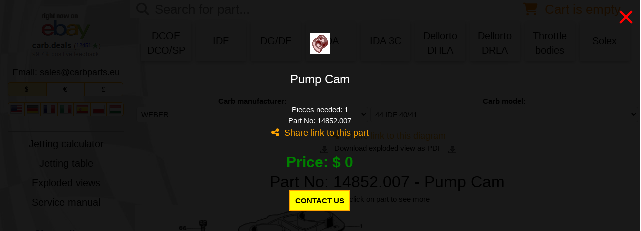

--- FILE ---
content_type: text/html; charset=utf-8
request_url: https://www.carbparts.eu/?p=5IE
body_size: 20409
content:
<!DOCTYPE html><html lang="en"><head><meta http-equiv="Content-Type" content="text/html; charset=utf-8"><meta name="viewport" content="width=device-width, initial-scale=1, maximum-scale=2.0, minimum-scale=0.2, user-scalable=yes"><meta name="keywords" content="carburetor exploded view, Weber parts diagram, Dellorto diagram, breakdown drawing, carb parts list, jet, gasket, throttle plate, carbparts.eu"><meta name="description" content="Interactive exploded view diagrams for over 90 Weber & Dellorto carburetor models. Click any part number to see specs, stock & pricing – all genuine parts shipped worldwide from EU."><meta name="mobile-web-app-capable" content="yes"><link rel="alternate" hreflang="de" href="https://www.carbparts.eu/de" /><link rel="alternate" hreflang="es" href="https://www.carbparts.eu/es" /><link rel="alternate" hreflang="fi" href="https://www.carbparts.eu/fi" /><link rel="alternate" hreflang="fr" href="https://www.carbparts.eu/fr" /><link rel="alternate" hreflang="el" href="https://www.carbparts.eu/el" /><link rel="alternate" hreflang="hu" href="https://www.carbparts.eu/hu" /><link rel="alternate" hreflang="it" href="https://www.carbparts.eu/it" /><link rel="alternate" hreflang="ja" href="https://www.carbparts.eu/ja" /><link rel="alternate" hreflang="pl" href="https://www.carbparts.eu/pl" /><link rel="alternate" hreflang="sv" href="https://www.carbparts.eu/sv" /><link rel="alternate" hreflang="x-default" href="https://www.carbparts.eu/" /><!-- Facebook Pixel Code --><script>	var domain='carbparts';	function gu(x) {document.location.href=x;return false;}</script><base href="/"><title>Genuine Weber carburetor parts - en - USD</title><meta property='og:type' content='article'><meta property='og:title' content=''><meta property='og:description' content='Interactive exploded view with part numbers and prices'><meta property='og:image' content=''><script>function q(){return''}function r(){return''}</script><script type='text/javascript'> var _paq = _paq || []; var opened=0; var uqid='14825956806972e8ebe1e266972e8ebe1e5c'; var _print = window.print;  window.print = function() {    lazyLoadAll();    _print();  }  var mediaQueryList = window.matchMedia('print');  mediaQueryList.addListener(function(mql) {    if(mql.matches) {      lazyLoadAll();    }  });	function sizeme(x) {x.style.height=x.contentWindow.document.body.offsetHeight+'px';}  //localStorage.clear();	
	udata=localStorage.getItem('user');
  if (udata==null) {udata={};}
  else {udata=JSON.parse(udata);}
  
  udata['ovat']='';
  udata['omid']='';
  udata['okid']='';

	localStorage.setItem('user',JSON.stringify(udata));
	
	var mrc=0;
	
	delete udata;var coco=localStorage.getItem("coco");var coti=0+localStorage.getItem("coti");var diva=0+localStorage.getItem("diva");var EbID=[0],prdact=0,varn=[0,0,0,0,0,0,0,0,0,0],varh=[0,0,0,0,0,0,0,0,0,0],varz=[0,0,0,0,0,0,0,0,0,0],varp="",vari=0,varo=0,varc=0,vare="",vart="",varos=0,datax=[],datae=[],dx=0,dxl=0,loadnow=0,actcat=0,fclick=0,stage=0,stagepos=0,mtext="",atext="",bufdata="",bufpos=0,initems=0,totalitems=0,ifiltr=0,laz=0,doit=0,lz="",batch=10;function DejID(t){return!!document.getElementById&&document.getElementById(t)}function ajaxq(t,e="main",s=""){AJAX=window.XMLHttpRequest?new XMLHttpRequest:new ActiveXObject("Microsoft.XMLHTTP"),stagepos=0,stage=0,bufdata="",bufpos=0,totalitems=0,initems=0,itemstot=0,atext="",laz=0,loadnow=0,AJAX&&(AJAX.onprogress=function(t){prs(0,this.responseText)},AJAX.onreadystatechange=function(){4==this.readyState&&200==this.status&&prs(1,this.responseText)}),t="./ajax.php?id="+t,t+=(-1==t.indexOf("?")?"?":"&")+"uq="+uqid,""==s?AJAX.open("GET",t):(AJAX.open("POST",t),s=params="string"==typeof s?s:Object.keys(s).map(function(t){return encodeURIComponent(t)+"="+encodeURIComponent(data[t])}).join("&")),AJAX.setRequestHeader("X-Requested-With","XMLHttpRequest"),AJAX.setRequestHeader("Content-Type","application/x-www-form-urlencoded"),AJAX.send(s)}function prs(t,e){if(1==t&&0==doit&&(lz=e),0!=doit&&""!=e){if("}"==e[stagepos]&&(++stage,++stagepos),0==stage){if(-1==(b=e.indexOf("}",stagepos)))return;if(cdata=e.substring(stagepos,b),++stage,stagepos=b+1,(a=cdata.lastIndexOf("|"))>0){for(let s of(mtext='<li class="on"><a class="sub-menu-enabled" href="#" onclick="aj(\'-1\');return w3_close();">'+tr("All Categories")+"</a></li>",sc=2,cats=cdata.split("|")))""!=s&&(oc=(catid=(tmp=s.split("~"))[0])[0],title=(title=tmp[1].replaceAll(",","")).replaceAll(" ","_"),"@"==oc&&(catid=catid.substring(1)),"!"==oc?(0==sc&&(mtext+='<ul id="sub">'),catid=catid.substring(1),mtext+='<li class="osn">',sc=1):(1==sc&&(mtext+="</ul>"),2==sc?sc=0:mtext+="</li>",mtext+='<li class="on">',sc=0),mtext+='<a href="'+title+"?cat="+catid+'" onclick="aj(\''+catid+"');return w3_close();\">"+tmp[1]+"</a>","@"!=oc&&(atext+="<div style='display:none' id=hp"+catid+" onclick=shc('"+catid+'\') class=header><a href=# class="w3-left w3-text-orange" onclick="return share(\''+title+"','?cat="+catid+'\')">&nbsp;&nbsp;<i class="fa fa-share-alt"></i>&nbsp;&nbsp;</a><h1>'+tmp[1]+r(catid)+"</h1><i id=udip"+catid+" class='fa fa-minus-square-o'></i></div>",atext+='<div class=ppg id="ip'+catid+'"></div>'));mtext+="</li>",DejID("ajax").innerHTML=atext,DejID("mmenu").innerHTML=mtext}}if(1==stage){if(-1==(b=e.indexOf("}",stagepos)))return;"!"==(a=e.substring(stagepos,b))[0]?(ifiltr=1,totalitems=e.substring(stagepos+1,b)):(ifiltr=0,totalitems=e.substring(stagepos,b)),stage++,stagepos=b+1}if(2==stage){if(1==t)bufdata+=e.substring(stagepos);else{if(-1==(a=e.lastIndexOf("|")))return;bufdata+=e.substring(stagepos,a+1),stagepos=a+1}if(0!=doit)try{loadZbozi2(t)}catch(i){}}}}function show(t){try{document.getElementById(t).style.display="block"}catch(e){}}function hide(t){try{document.getElementById(t).style.display="none"}catch(e){}}function registerListener(t,e){window.addEventListener?window.addEventListener(t,e):window.attachEvent("on"+t,e)}function tr(t){try{if(""!=ls[t]&&void 0!==ls[t])return ls[t];return t}catch(e){return t}}function tru(t){return tr(t).toUpperCase()}ajaxq('4&cat=0','ajax');var cur='USD',curs='$',curv=1;</script><style type="text/css" media="print">.noshow { display: none; }@page {size: A4;margin: 0;}    hr {display: none; }  button {display: none; }</style><script async type="text/javascript" language="javascript" src="/utils_v251013.js"></script><link rel="stylesheet" type="text/css" media="screen" href="/style_v251013.css" /><link rel="stylesheet" type="text/css" href="/w3_v251013.css" /><link rel="stylesheet" type="text/css" href="/font.css" as="style"><link href="/fonts/fa-solid-900.woff2?v=4.7.0" as="font" type="font/woff2" crossorigin /><link href="/fonts/fa-regular-400.woff2?v=4.7.0" as="font" type="font/woff2" crossorigin /><link rel="stylesheet" type="text/css" media="print" href="/style_print_v251013.css" /><link type="text/css" rel="stylesheet" href="/stylesheet_v251013.css" as="style"></head><body leftmargin="0" topmargin="0" marginwidth="0" marginheight="0"><div style="float:left"><nav class="w3-sidebar w3-collapse w3-white w3-animate-left" style="z-index:9;width:265px;" id="mySidebar">	  <div class="w3-container" valign=top>	  <a href="#" onclick="return w3_close()" style="margin-left:-64px" class="show-large w3-right w3-xxlarge w3-padding w3-hover-grey" title="close menu">&times;</a>	  	  <div id="sidebar"><center><div style="padding:15px"><a href="https://stores.ebay.com/CarbDeal"><div style="position:relative;display: inline-block;">		<div style="position:absolute;left:92px;top:59px;font-size:0.7em;color:blue">12451</div><img title="Visit our store on ebay" loading="lazy" src="gfx/onebay6.png"></div></a></div><font size=4>Email: sales<font>@</font>carbparts<font>.</font>eu</font><form class="w3-hide-small xxx" action=""><div class="section"><div class="container" style="width:100%">	      <input type="radio" onchange="this.form.submit();" name="cur" value="USD" id="usd" checked="checked"><label class="opt camara" for="usd">$</label>	      <input type="radio" onchange="this.form.submit();" name="cur" value="EUR" id="eur" ><label class="opt" for="eur">&euro;</label>	      <input type="radio" onchange="this.form.submit();" name="cur" value="GBP" id="gbp" ><label class="opt senado" for="gbp">&pound;</label>	    </div></div></form><form class="w3-hide-small xxx" action="" style="margin-bottom:-20px;"><div class="section"><div class="container" style="width:100%"><input type="radio" onchange="gu('/?lang=en');" name="lang" value="us" id="us" ><label class="ops camara" for="us"><span class="f24 f24-us"></span></label><input type="radio" onchange="gu('/de');" name="lang" value="de" id="de" ><label class="ops" for="de"><span class="f24 f24-de"></span></label><input type="radio" onchange="gu('/fr');" name="lang" value="fr" id="fr" ><label class="ops" for="fr"><span class="f24 f24-fr"></span></label><input type="radio" onchange="gu('/it');" name="lang" value="it" id="it" ><label class="ops" for="it"><span class="f24 f24-it"></span></label><input type="radio" onchange="gu('/es');" name="lang" value="es" id="es" ><label class="ops" for="es"><span class="f24 f24-es"></span></label><input type="radio" onchange="gu('/pl');" name="lang" value="pl" id="pl" ><label class="ops" for="pl"><span class="f24 f24-pl"></span></label><input type="radio" onchange="gu('/hu');" name="lang" value="hu" id="hu" ><label class="ops senado" for="hu"><span class="f24 f24-hu"></span></label></div></div></form><br><br style="font-size:0.5em">	  <hr class=smallhr>	  <h3><a href="/en/calculator" onclick="hide('abt');DejID('ajax').style.height='1200px';DejID('ajax').innerHTML='<iframe onload=sizeme(this) src=https://www.carbparts.eu/calcu/index.php></iframe>';return w3_close();">Jetting calculator</a></h3>		<h3><a href="/jetting_table" onclick="hide('abt');ajax('./jetting.htm');return w3_close();">Jetting table</a></h3>	  <h3><a href="/en/exploded_view">Exploded views</a></h3>		<h3><a href="/books/dcoe_service_manual.pdf">Service manual</a></h3>	  <hr class=smallhr></center><br><center><a href=/ ><span>Show all parts</span></a><br><br><div id=preview class="homeproduct w3-hide-small w3-hide-medium"><div id=itemk class="innerBorders"><div style="padding-top:8px;"><a id=l1 href="" class="title_click"><div id=titlek class="prd_title">HOVER OVER PART NUMBER</div></a></div><div class="pproductimages" style="padding-top:15px;"><a id=pl class="buy_now" href=""><img loading="lazy" id=prdimk class="pprd_image" src="gfx/no.png" alt=""></a></div></div><div id=bn class=buynow><a id=pb href="" style="text-decoration:none;color:#e80b7a;">&nbsp;&nbsp;&nbsp;HOVER OVER NUMBER&nbsp;&nbsp;&nbsp;</a></div><div class=price style="margin-left:150px"><div id=pr style="display:none" class=ptag1><div class=ptag2 id=pp></div></div></div><div id=link0 class=link style="display:none;padding-top:20px;">Use this link to share:<div id=ps class=flash></div></div></div><div class="w3-hide-small w3-hide-medium"><br><br><br><br><br><br><br><br><br><br><br><br><br><br><br><br></div><br><br></center><hr class="smallhr"><br><center><div><a href=# onclick="window.print();return false;"><img loading="lazy" src="gfx/print.png" style="vertical-align: text-top;">&nbsp;Print page as diagram</a></div><br><a href=# onclick="window.print();return false;"><img loading="lazy" src=""></a><br>	  <hr>	  <h3><a href=?pg=about onclick="hide('abt');ajax('./about.php');return w3_close();">About Us</a></h3>		<h3><a href=?pg=payship onclick="hide('abt');ajax('./payship.php');return w3_close();">Payment & Shipping</a></h3>	  <h3><a href=?pg=terms onclick="hide('abt');ajax('./terms.php');return w3_close();">Terms & Conditions</a></h3>	  <h3><a href=?pg=referal onclick="hide('abt');ajax('./referal.php');return w3_close();">Referral program</a></h3>		<h3><a href=?pg=gdpr onclick="hide('abt');ajax('./gdpr.php');return w3_close();">GDPR</a></h3>	  <hr>	  <a target=_blank href="https://web.thepay.cz/"><img src="https://gate.thepay.cz/img/banners/thepay-v2-banner-210726-white.svg?pid=216" style="width:100%"></a>		<br><br>		<img loading="lazy" src=/gfx/seal.png>	  </center>	    </div>	    </div><br>	    </nav><div class="w3-overlay show-large w3-animate-opacity" onclick="w3_close()" style="cursor:pointer" title="close side menu" id="myOverlay"></div></div><div id=mlt style="float:right;width:400px;"><div id=cadet class="noprint imde w3-container mw nopad" style="font-size:75%"><br><div class="w3-row mw w3-padding-small"><div id=cadett class="stop mw"><div class="w3-cell-row mw">
    <button onclick=ccc("cadet") class="w3-button w3-block w3-orange w3-border w3-border-red w3-round-large w3-hide-small">CLOSE <i class="fa fa fa-close"></i></button>
    <div class="w3-cell-row w3-text-orange w3-xlarge"><div class="w3-cell w3-left"><i class="fa fa-shopping-cart"></i>&nbsp;<span id=crtcnt2></span></div><div class="w3-cell w3-right"><span id=crtval2></span></div></div>
    </div></div><div id=cadetts class=spacer><br><br></div><div class="w3-panel w3-large w3-pale-yellow w3-leftbar w3-rightbar w3-border-yellow"><div class="w3-col s9">Anonymous buyer</div><div class="w3-rest"><form method=post action="login.php" style="margin:0"><button class="w3-button w3-block w3-green w3-border w3-border-green w3-round-large w3-medium" type="submit">Login <i class="fa fa-sign-in"></i></button></form></div></div><div id="cart-list" class=cart></div><div class="divider div-transparent"></div><br><div class="w3-panel w3-medium w3-pale-yellow w3-leftbar w3-rightbar w3-border-yellow" id=dico><form method=post action="" style="margin:0"><div class="w3-col s9"><label for=coupon><i class="fa fa-tag"></i> Discount code:</label> <input style="line-height:1em;width:6em;" autocomplete="coupon" type="text" id="coupon" name="coupon" placeholder="" onchange="user.save();"></div><div class="w3-rest"><button class="w3-button w3-block w3-yellow w3-border w3-border-orange w3-round-large w3-small" type="submit" name=check>Check <i class="fa fa-check"></i></button></div></form></div><div id="tl"><button onclick="cart.reset();" class="w3-button w3-block w3-red w3-border w3-border-red w3-round-large w3-large">EMPTY CART <i class="fa fa-trash"></i></button><br><div id=cadetb class=sbot>
    <div class="w3-col s2 w3-hide-large w3-hide-xlarge"><button onclick='ccc("cadet")' class="w3-button w3-block w3-orange w3-border w3-border-red w3-round-large w3-large">&nbsp;<i class="fa fa-chevron-left"></i>&nbsp;</button></div>
    <div class="w3-col s1 w3-hide-large w3-hide-xlarge">&nbsp;</div>
    <div class="w3-rest"><button onclick="ccart('cadet');cart.checkout();" class="w3-button w3-block w3-green w3-border w3-border-red w3-round-large w3-large">ORDER <i class="fa fa-chevron-right"></i></button></div>
    </div>
    </div></div></div><div id=mord class='imde noprint'><br><div class='myx w3-container mw'><div id=mordt class="stop mw"><div class="w3-cell-row mw">
    <button onclick=ccc("mord") class="w3-button w3-block w3-orange w3-border w3-border-red w3-round-large w3-hide-small">CLOSE <i class="fa fa fa-close"></i></button>
    </div></div><div id=mordts class=spacer><br></div>
  <br>
  <div class="w3-left-align">

	<div id=cont1>
    <label for="o_country"><i class="fa fa-globe"></i> Delivery destination</label><select id="o_country" name="o_country" onchange="user.save();seca();"><optgroup label="- EUROPEAN UNION -"><option value="1" >Austria</option><option value="2" >Belgium</option><option value="3" >Bulgaria</option><option value="28" >Croatia</option><option value="4" >Cyprus</option><option value="5" >Czech Republic</option><option value="6" >Denmark</option><option value="7" >Estonia</option><option value="8" >Finland</option><option value="9" >France</option><option value="10" >Germany</option><option value="11" >Greece</option><option value="12" >Hungary</option><option value="13" >Ireland</option><option value="14" >Italy</option><option value="15" >Latvia</option><option value="16" >Lithuania</option><option value="17" >Luxembourg</option><option value="18" >Malta</option><option value="19" >Netherlands</option><option value="20" >Poland</option><option value="21" >Portugal</option><option value="22" >Romania</option><option value="23" >Slovakia</option><option value="24" >Slovenia</option><option value="25" >Spain</option><option value="26" >Sweden</option></optgroup><optgroup label="- WORLD -"><option value="107" >Argentina</option><option value="104" >Australia</option><option value="141" >Bahrain</option><option value="160" >Barbados</option><option value="131" >Belarus</option><option value="143" >Bolivia</option><option value="149" >Bosnia and Herzegovina</option><option value="106" >Brazil</option><option value="120" >Brunei</option><option value="113" >Canada</option><option value="117" >Chile</option><option value="100" >China</option><option value="135" >Colombia</option><option value="147" >Ecuador</option><option value="133" >El Salvador</option><option value="159" >Ethiopia</option><option value="162" >Fiji</option><option value="146" >French Polynesia</option><option value="166" >Gibraltar</option><option value="161" >Guam</option><option value="130" >Hong Kong</option><option value="148" >Iceland</option><option value="145" >India</option><option value="105" >Indonesia</option><option value="108" >Israel</option><option value="163" >Jamaica</option><option value="122" >Japan</option><option value="167" >Jordan</option><option value="119" >Kazakhstan</option><option value="150" >Kenya</option><option value="138" >Kuwait</option><option value="164" >Lebanon</option><option value="157" >Liechtenstein</option><option value="171" >Macedonia</option><option value="103" >Malaysia</option><option value="154" >Maldives</option><option value="151" >Marshall Islands</option><option value="155" >Martinique</option><option value="123" >Mauritius</option><option value="116" >Mexico</option><option value="172" >Moldova</option><option value="137" >Montenegro</option><option value="140" >Namibia</option><option value="121" >Netherlands Antilles</option><option value="124" >New Caledonia</option><option value="102" >New Zealand</option><option value="173" >Northern Mariana Islands</option><option value="114" >Norway</option><option value="127" >Peru</option><option value="128" >Philippines</option><option value="115" >Puerto Rico</option><option value="132" >Reunion</option><option value="112" >Russia</option><option value="165" >Saudi Arabia</option><option value="134" >Serbia</option><option value="156" >Seychelles</option><option value="111" >Singapore</option><option value="109" >South Africa</option><option value="142" >South Korea</option><option value="168" >Spain Canary Islands</option><option value="139" >Sri Lanka</option><option value="129" >Switzerland</option><option value="118" >Taiwan</option><option value="144" >Tanzania</option><option value="125" >Thailand</option><option value="110" >Turkey</option><option value="136" >Ukraine</option><option value="153" >United Arab Emirates</option><option value="170" >United Kingdom</option><option value="101" selected>United States</option><option value="126" >Uruguay</option><option value="152" >Vanuatu</option><option value="158" >Virgin Islands (U.S.)</option></optgroup></select><br><br></div>
    <label autocomplete="postal-code" for="o_zip"><i class="fa fa-map-location-dot"></i> ZIP/Postal Code</label>
    <input type="text" id="o_zip" name="o_zip" placeholder="10000" onchange="user.save();seca();">
        
    <label for="o_shipping"><i class="fa fa-truck"></i> Shipping option</label>
    <div id=ajaxs><div class=loa><select><option>Wait for shipping</option></select></div></div><br>
    
    <label for="o_payment"><i class="fa fa-credit-card"></i> Payment option</label>
    <div id=ajaxp><div class=loa><select><option>Wait for payment</option></select></div></div><br> 
    <div id=cont2>
		<label for=o_email><i class="fa fa-envelope"></i> Email</label>
    <input autocomplete="email" type="text" id="o_email" name="o_email" placeholder="john@example.com" onchange="user.save();">
    <label for=o_phone><i class="fa fa-phone"></i> Phone</label>
    <input autocomplete="phone" type="text" id="o_phone" name="o_phone" placeholder="(555) 555-1234" onchange="user.save();">
    <label for=o_name><i class="fa fa-user"></i> Full Name</label>
    <input autocomplete="name" type="text" id="o_name" name="o_name" placeholder="John M. Doe" onchange="user.save();">
    <label for="o_company"><i class="fa fa-industry"></i> Company</label>
    <input autocomplete="organization" type="text" id="o_company" name="o_company" placeholder="RacePro co" onchange="user.save();">
    <label autocomplete="address-line1" for="o_adr1"><i class="fa fa-address-card"></i> Street Address 1</label>
    <input type="text" id="o_adr1" name="o_adr1" placeholder="542 W. 15th Street" onchange="user.save();">
    <label autocomplete="address-line2" for="o_adr2"><i class="far fa-address-card"></i> Street Address 2</label>
    <input type="text" id="o_adr2" name="o_adr2" placeholder="542 W. 15th Street" onchange="user.save();">
    <label autocomplete="address-level2" autocomplete="name" for="o_city"><i class="fa fa-institution"></i> City</label>
    <input type="text" id="o_city" name="o_city" placeholder="New York" onchange="user.save();">
    <label autocomplete="address-level1" for="o_state">State/Province</label>
    <input type="text" id="o_state" name="o_state" placeholder="NY" onchange="user.save();">
    </div>
    <label autocomplete="note" for="o_msg"><i class="far fa-message"></i> Message to seller</label>
    <textarea rows="2" id="o_msg" name="o_msg" placeholder="Thank you!" onchange="user.save();"></textarea>
    <br>
    <br><div id=mordb class=sbot>
    <div class="w3-col s2 w3-hide-large w3-hide-xlarge"><button onclick='ccc("mord")' class="w3-button w3-block w3-orange w3-border w3-border-red w3-round-large w3-large">&nbsp;<i class="fa fa-chevron-left"></i>&nbsp;</button></div>
    <div class="w3-col s1 w3-hide-large w3-hide-xlarge">&nbsp;</div>
    <div class="w3-rest"><button onclick="if(topay())ccart('mord');" class="w3-button w3-block w3-green w3-border w3-border-red w3-round-large w3-large">CHECKOUT <i class="fa fa-chevron-right"></i></button></div>
    </div><div id=mordbs class=spacer></div>
    </div></div><br></div><div id=mpay class='imde noprint'><br><div id=mpayi class='myx w3-container mw'><br><div id=ajaxm class="w3-row"></div></div></div><div id=imdet class='imde imde3 noprint'><div style='padding:20px'><div id=imdett class="stop w3-container">
    <div class="w3-cell-row"><button onclick="ccart('imdet')" class="w3-button w3-block w3-orange w3-border w3-border-red w3-round-large w3-hide-small">CLOSE <i class="fa fa fa-close"></i></button>
    
    </div></div><div id=mpayts class=spacer><br></div><br>
  <div class="w3-cell-row w3-center">

  <div class="w3-cell-row w3-mobile w3-container w3-card-4">

  <div style="padding:20px;width:100%;" id=prdim></div>
  
  <div class="w3-cell-row w3-mobile w3-container">
    <h2 id=ttl></h2><span id=tmos></span>
    
<div id=imdetb class=sbot>
    <div id=var class="w3-row vari"></div>
    
    <div class="w3-row w3-hide-small w3-hide-medium"><br></div>    
    <div class="w3-col w3-hide-large w3-hide-xlarge" style="width:12%"><button onclick='ccart("imdet")' class="w3-button w3-block w3-orange w3-border w3-border-red w3-round-large w3-large">&nbsp;<i class="fa fa-chevron-left"></i>&nbsp;</button></div>

    <div class="w3-col w3-hide-large w3-hide-xlarge" style="width:5%">&nbsp;</div>


<div class="w3-col s4 m4 l12">
    <div class="w3-cell-row" style="line-height:1em;margin:-1;">
    <div onclick="if(DejID('detcnt').value>1)DejID('detcnt').value--;chos();" class="w3-white w3-cell w3-border w3-border-gray w3-button" style="width:35px"><i class="fa fa-minus">&nbsp;</i></div>
    <div class="w3-rest"><input id=detcnt type=text class="w3-input w3-border w3-center" value="1" onchange="chos();"></div>
    <div onclick="DejID('detcnt').value++;chos();" class="w3-white w3-cell w3-border w3-border-gray w3-button" style="width:35px"><i class="fa fa-plus"></i></div>
    </div>
</div>
    <div class="w3-row w3-hide-small w3-hide-medium"><br></div>
    <div class="w3-col s2 l12" style="font-size:1.5em" id=prdpri></div>
    <div class="w3-row w3-hide-small w3-hide-medium"><br></div>
                       
    <div class="w3-rest"><button onclick="if(cart.add(prdact,parseInt(DejID('detcnt').value))){ccart('imdet');shca();}" class="w3-button w3-block w3-green w3-border w3-border-red w3-round-large w3-large">BUY&nbsp;<i class="fa fa-shopping-basket"></i></button></div>
    </div>
    </div><h3 id=shr></h3><div id=imdd class="w3-cell-row w3-mobile w3-container"></div></div>
  
	</div>
<div id=imdetbs class=spacer></div></div></div></div><div class="w3-main" id="main_content"><div class=mmain id=mmain>	    <div>	      <div class="w3-hide-medium w3-hide-large w3-hide-xlarge" style="margin-bottom:10px;"><center>	        <a href="/jetting_table"><span class="bt bt2" title="Weber carburetor jetting table"></span></a>	        <a href="/en/exploded_view"><span class="bt bt1" title="Weber carburetor parts diagrams"></span></a></center>	      </div> 	    </div>	    <div style="clear:both"></div>	    	    <div><div style="clear:both"></div><div class="noprint icon-bar nowrap w3-col" id="navbar"><form id="kf2" action="/exploded_view" method="post" style="display:inline"><div class="w3-col w3-hide-xlarge" style="margin-left:-0.3em;width:2.6em"><i onclick="document.getElementById('id02').style.display='block'" class="fa fa-language">&nbsp;</i><i style="line-height:0.5px">&nbsp;</i><i onclick="document.getElementById('id01').style.display='block'" class="fa fa-dollar">&nbsp;</i>
  
    <div id="id01" class="w3-modal">
    <div class="w3-modal-content w3-display-middle" style="width:80%!important">
      <header class="w3-container"> 
        <br>Choose currency<br>&nbsp;
      </header>
      <div class="w3-container">
        <p class=w3-orange><a href="?cur=USD"><i class="fa fa-dollar">&nbsp;</i></a></p>
        <p><a href="?cur=EUR"><i class="fa fa-eur">&nbsp;</i></a></p>
        <p><a href="?cur=GBP"><i class="fa fa-gbp">&nbsp;</i></a></p>
      </div>
      <footer class="w3-container" onclick="document.getElementById('id01').style.display='none'"> 
        <br>Close<br>&nbsp;<br>
      </footer>
    </div>
    </div>
    <div id="id02" class="w3-modal">
    <div class="w3-modal-content w3-display-middle" style="width:80%!important">
      <header class="w3-container"> 
        Choose language
      </header>
      <div class="w3-container">
        <div class="w3-cell-row w3-orange"><a href="/?lang=en"><div class="w3-container w3-cell"><span class="f32 f32-us"></span></div><div class="w3-container w3-cell"> English</div></a></div>
        <div class="w3-cell-row"><a href="/de"><div class="w3-container w3-cell"><span class="f32 f32-de"></span></div><div class="w3-container w3-cell"> Deutsche</div></a></div>
        <div class="w3-cell-row"><a href="/fr"><div class="w3-container w3-cell"><span class="f32 f32-fr"></span></div><div class="w3-container w3-cell"> Français</div></a></div>
        <div class="w3-cell-row"><a href="/it"><div class="w3-container w3-cell"><span class="f32 f32-it"></span></div><div class="w3-container w3-cell"> Italiano</div></a></div>
        <div class="w3-cell-row"><a href="/es"><div class="w3-container w3-cell"><span class="f32 f32-es"></span></div><div class="w3-container w3-cell"> Español</div></a></div>
        <div class="w3-cell-row"><a href="/pl"><div class="w3-container w3-cell"><span class="f32 f32-pl"></span></div><div class="w3-container w3-cell"> Polskie</div></a></div>
	        <div class="w3-cell-row"><a href="/hu"><div class="w3-container w3-cell"><span class="f32 f32-hu"></span></div><div class="w3-container w3-cell"> Magyar</div></a></div>
					<div class="w3-cell-row"><a href="/gr"><div class="w3-container w3-cell"><span class="f32 f32-gr"></span></div><div class="w3-container w3-cell"> Ελληνική</div></a></div>
					<div class="w3-cell-row"><a href="/fi"><div class="w3-container w3-cell"><span class="f32 f32-fi"></span></div><div class="w3-container w3-cell"> Suomalainen</div></a></div>
					<div class="w3-cell-row"><a href="/se"><div class="w3-container w3-cell"><span class="f32 f32-se"></span></div><div class="w3-container w3-cell"> Svenska</div></a></div>
					<div class="w3-cell-row"><a href="/jp"><div class="w3-container w3-cell"><span class="f32 f32-jp"></span></div><div class="w3-container w3-cell"> やまと</div></a></div>
      </div>
      <footer class="w3-container" onclick="document.getElementById('id02').style.display='none'"> 
        Close<br>
      </footer>
    </div>
    </div>
  
  </div>
  <div class="w3-col" style="width:1.3em;color:gray"><i class="fa fa-search">&nbsp;</i></div>
  <div class="w3-col w3-right" style="width:1.3em;margin-left:0.2em;"><a href=# onclick="return w3_open()"><i class="w3-hide-xlarge fa fa-bars">&nbsp;</i></a></div>

  <div class="w3-col w3-right" style="margin-top:-2px;width:1.7em">
  <a href=# style="float:right;" onclick="shca();return false;"><i class="fa fa-shopping-cart"></i>&nbsp;
  <span class=crtnumc><span id=crtcnt class="crtnum"></span></span><span class="w3-hide-small w3-hide-medium w3-hide-large" id=crtval></span></a>
  </div>

  <div class="w3-rest w3-left-align"><input class=sein name=search type="search" id="mySearch"onchange="DejID('kf2').submit()" placeholder="Search for part..."></a></form></div></div><div id=abt class="noprint w3-cell-row w3-mobile w3-container w3-center"><div class="w3-row"><div class="w3-col s4 m3 l0" style="padding:5px;"><div id=tgbt1 class="w3-button w3-card w3-light-grey w3-hover-orange fabtn" onclick="tb(1)"><table width=100% height=100%><tr valign=center><td width=100% align=center><h3>DCOE<br>DCO/SP</h3></td></tr></table></div></div><div class="w3-col s4 m3 l0" style="padding:5px;"><div id=tgbt2 class="w3-button w3-card w3-light-grey w3-hover-orange fabtn" onclick="tb(2)"><table width=100% height=100%><tr valign=center><td width=100% align=center><h3>IDF</h3></td></tr></table></div></div><div class="w3-col s4 m3 l0" style="padding:5px;"><div id=tgbt3 class="w3-button w3-card w3-light-grey w3-hover-orange fabtn" onclick="tb(3)"><table width=100% height=100%><tr valign=center><td width=100% align=center><h3>DG/DF</h3></td></tr></table></div></div><div class="w3-col s4 m3 l0" style="padding:5px;"><div id=tgbt4 class="w3-button w3-card w3-light-grey w3-hover-orange fabtn" onclick="tb(4)"><table width=100% height=100%><tr valign=center><td width=100% align=center><h3>IDA</h3></td></tr></table></div></div><div class="w3-col s4 m3 l0" style="padding:5px;"><div id=tgbt5 class="w3-button w3-card w3-light-grey w3-hover-orange fabtn" onclick="tb(5)"><table width=100% height=100%><tr valign=center><td width=100% align=center><h3>IDA 3C</h3></td></tr></table></div></div><div class="w3-col s4 m3 l0" style="padding:5px;"><div id=tgbt6 class="w3-button w3-card w3-light-grey w3-hover-orange fabtn" onclick="tb(6)"><table width=100% height=100%><tr valign=center><td width=100% align=center><h3>Dellorto<br>DHLA</h3></td></tr></table></div></div><div class="w3-col s4 m3 l0" style="padding:5px;"><div id=tgbt7 class="w3-button w3-card w3-light-grey w3-hover-orange fabtn" onclick="tb(7)"><table width=100% height=100%><tr valign=center><td width=100% align=center><h3>Dellorto<br>DRLA</h3></td></tr></table></div></div><div class="w3-col s4 m3 l0" style="padding:5px;"><div id=tgbt8 class="w3-button w3-card w3-light-grey w3-hover-orange fabtn" onclick="tb(8)"><table width=100% height=100%><tr valign=center><td width=100% align=center><h3>Throttle<br>bodies</h3></td></tr></table></div></div><div class="w3-col s4 m3 l0" style="padding:5px;"><div id=tgbt9 class="w3-button w3-card w3-light-grey w3-hover-orange fabtn" onclick="tb(9)"><table width=100% height=100%><tr valign=center><td width=100% align=center><h3>Solex</h3></td></tr></table></div></div></div></div><div id=ajax style="border-top:20px;padding-left:10px;padding-right:5px;"><style type="text/css">
<!--
.yellowThing {
background: #FF9;
}
.whiteThing {
background: #FFF;
}
.redThing {
background: #F00;
}
//-->
</style>

<br class=noprint><div style="margin-top:30px;position:absolute;text-align:center"><form id=katform name=katform action="/en/exploded_view" method=post style="display:inline">
	      <table class="noprint karb" width=100%>
	        <tr><td><b>Carb&nbsp;manufacturer: </b><select name=id_area onchange="this.form.submit()"><option value="44">DELLORTO</option><option value="43"selected>WEBER</option></select></td><td><b>Carb&nbsp;model: </b><select name=id_subarea onchange="this.form.submit()"><option value="373">22 IM</option><option value="368">24/30 DCZC 1</option><option value="349">24/32 DDC</option><option value="374">26 DTR</option><option value="335">26 IMB</option><option value="375">26 OC 10</option><option value="330">28 ICP</option><option value="331">28 IMB</option><option value="317">28/32 ADHA</option><option value="318">28/36 DCD</option><option value="350">28/36 DLE</option><option value="369">28/36 DM A1</option><option value="332">30 DGS</option><option value="319">30 DICA</option><option value="320">32 ADFA</option><option value="321">32 DCOF</option><option value="342">32 DCOF 2</option><option value="343">32 DCOF 6</option><option value="322">32 DIR 38</option><option value="333">32 DMSA</option><option value="334">32 DMTR 20</option><option value="378">32 IBA 20</option><option value="376">32 OF</option><option value="323">32/34 DFT</option><option value="352">32/34 DMTL</option><option value="325">32/36 DFAV/DFEV</option><option value="336">32/36 DGAV 4</option><option value="324">32/36 DGAV/DGEV</option><option value="303">32/36 DGV 5A</option><option value="357">34 ADM 0</option><option value="326">34 DMTR 21</option><option value="372">34 DMTR 39</option><option value="341">34 IBP</option><option value="327">34 ICH</option><option value="304">34 ICT</option><option value="339">34 IMPE</option><option value="344">35 DCNL 2/3</option><option value="370">36 ADL 1/250</option><option value="328">36 DCD</option><option value="356">36 DCNVA 16</option><option value="355">36 DCNVA 6</option><option value="354">36 DCS</option><option value="346">36 IDF 44/45</option><option value="310">38 DCN</option><option value="358">38 DCNL 5</option><option value="364">38 DCOE 59/60</option><option value="311">38 DGAS/DGES</option><option value="366">40 DCM</option><option value="312">40 DCN</option><option value="305">40 DCNF</option><option value="313">40 DCNL</option><option value="362">40 DCO 3</option><option value="329">40 DCOE early type</option><option value="1377">40 DCOE emission model</option><option value="340">40 DCOE late type</option><option value="345">40 DCOM 6/7</option><option value="314">40 DCZ</option><option value="315">40 DFAV</option><option value="353">40 DFI</option><option value="377">40 DFO</option><option value="316">40 IDA 3C</option><option value="363">40 IDF 13/15</option><option value="306">40 IDF 70</option><option value="348">42 DCNF 2</option><option value="360">42 DCOE 8</option><option value="371"selected>44 IDF 40/41</option><option value="307">44 IDF 71</option><option value="301">45 DCOE 152</option><option value="365">45 DCOE early</option><option value="367">45 DFC 1</option><option value="361">46 IDA 3C</option><option value="351">48 DCO SP</option><option value="347">48 DCOE 98/99</option><option value="302">48 IDA</option><option value="1382">48 IDF 6</option><option value="308">50 DCO</option><option value="359">58 DCO 3</option></select></td></tr>
	      </table></form><div class=noprint><div class=dexp><a href=# onclick="return share('WEBER 44 IDF 40/41 parts diagram','exploded_view/WEBER_44_IDF_40-41')"><font size=+1 color=orange><i class="fa fa-share-alt"></i>&nbsp;&nbsp;Share link to this diagram</font></a><br><a href='/pdf/Exploded_view_of_WEBER_44_IDF_40-41_en_USD.pdf'><img src='./gfx/down.gif'>&nbsp;&nbsp;&nbsp;Download exploded view as PDF&nbsp;&nbsp;&nbsp;<img src='./gfx/down.gif'></a><br>
  <div id="fb-root"></div>
  <script>(function(d, s, id) {
    var js, fjs = d.getElementsByTagName(s)[0];
    if (d.getElementById(id)) return;
    js = d.createElement(s); js.id = id;
    js.src = "//connect.facebook.net/en_US/sdk.js#xfbml=1&version=v2.1";
    fjs.parentNode.insertBefore(js, fjs);
  }(document, "script", "facebook-jssdk"));
	if (navigator.brave && navigator.brave.isBrave()) alert("Disable fingerprint shield in Brave browser to enable tap on part function."); 
	</script>

  <div class="fb-like" data-layout="button" data-action="like" data-size="small" data-show-faces="false" data-share="true"></div></div><h1 id=hi style="display:inline">WEBER 44 IDF 40/41 parts diagram</h1><span class="w3-hide-medium w3-hide-large"><br></span><span class=w3-hide-small> - </span>click on part to see more</div><div style="position:relative;float:left;page-break-after:always;" onmousemove="PickPart(event)"><canvas id=canvas width=1500 height=1500 style="display:none"></canvas><img class="noprint w3-image" id=katobr src="cat/4071.png"><span class=w3-hide-small><br><br><br><br></span>
    <div id=tag1 class='tag noprint' style='display:none'></div><div id=frame1 style='display:none' class='blink ram noprint' onclick='s("info")'></div>
    <div id=tag2 class='tag noprint' style='display:none'></div><div id=frame2 style='display:none' class='blink ram noprint' onclick='s("info")'></div>
    <div id=tag3 class='tag noprint' style='display:none'></div><div id=frame3 style='display:none' class='blink ram noprint' onclick='s("info")'></div>
    <div id=tag4 class='tag noprint' style='display:none'></div><div id=frame4 style='display:none' class='blink ram noprint' onclick='s("info")'></div>
    <div id=tag5 class='tag noprint' style='display:none'></div><div id=frame5 style='display:none' class='blink ram noprint' onclick='s("info")'></div>
    <div id=tag6 class='tag noprint' style='display:none'></div><div id=frame6 style='display:none' class='blink ram noprint' onclick='s("info")'></div>
    <div id=tag7 class='tag noprint' style='display:none'></div><div id=frame7 style='display:none' class='blink ram noprint' onclick='s("info")'></div>
    <div id=tag8 class='tag noprint' style='display:none'></div><div id=frame8 style='display:none' class='blink ram noprint' onclick='s("info")'></div>
    <div id=tag9 class='tag noprint' style='display:none'></div><div id=frame9 style='display:none' class='blink ram noprint' onclick='s("info")'></div>
    </div>
    <div id=info style='text-align:center' class='overlay noprint'></div>
    <div id=seznamdilu class="parts noprint" class=noprint style="overflow:auto;float:left;"><H2>List of parts:</h2><table bgcolor=white width=100%><tr><td>No</td><td>Part No</td><td>Price</td><td>Pcs</td><td>Description</td></tr><tr id="katrow0" onclick="document.location='https://www.carbparts.eu?p=5He';" style="font-size:11;"  bgcolor=#C0C0C0 onmouseover="tagit(1,1);"><td>1</td><td>52848.007</td><td>-</td><td>1</td><td>Air Horn</td></tr><tr id="katrow1" onclick="document.location='https://www.carbparts.eu?p=5Hf';" style="font-size:11;"  bgcolor=#E0E0E0 onmouseover="tagit(2,1);"><td>2</td><td>41655.020</td><td>$ 4.6</td><td>1</td><td>Air Horn Gasket</td></tr><tr id="katrow2" onclick="document.location='https://www.carbparts.eu?p=5Hg';" style="font-size:11;"  bgcolor=#C0C0C0 onmouseover="tagit(3,1);"><td>3</td><td>31716.380</td><td>-</td><td>1</td><td>Carburetor cover Assy, including:</td></tr><tr id="katrow3" onclick="document.location='https://www.carbparts.eu?p=5Hh';" style="font-size:11;"  bgcolor=#E0E0E0 onmouseover="tagit(4,1);"><td>4</td><td>64955.104</td><td>-</td><td>2</td><td>Stud</td></tr><tr id="katrow4" onclick="document.location='https://www.carbparts.eu?p=5Hi';" style="font-size:11;"  bgcolor=#C0C0C0 onmouseover="tagit(5,1);"><td>5</td><td>41705.043</td><td>$ 4.4</td><td>1</td><td>Carburettor Cover Gasket</td></tr><tr id="katrow5" onclick="document.location='https://www.carbparts.eu?p=5Hj';" style="font-size:11;"  bgcolor=#E0E0E0 onmouseover="tagit(6,1);"><td>6</td><td>37020.002</td><td>$ 5.7</td><td>1</td><td>Fuel Filter Element</td></tr><tr id="katrow6" onclick="document.location='https://www.carbparts.eu?p=5Hk';" style="font-size:11;"  bgcolor=#C0C0C0 onmouseover="tagit(7,1);"><td>7</td><td>61060.001</td><td>-</td><td>1</td><td>Filter Washer</td></tr><tr id="katrow7" onclick="document.location='https://www.carbparts.eu?p=5Hl';" style="font-size:11;"  bgcolor=#E0E0E0 onmouseover="tagit(8,1);"><td>8</td><td>41530.024</td><td>-</td><td>1</td><td>Fuel Filter Gasket</td></tr><tr id="katrow8" onclick="document.location='https://www.carbparts.eu?p=5Hm';" style="font-size:11;"  bgcolor=#C0C0C0 onmouseover="tagit(9,1);"><td>9</td><td>61002.010</td><td>$ 7.7</td><td>1</td><td>Fuel Filter Cover</td></tr><tr id="katrow9" onclick="document.location='https://www.carbparts.eu?p=5Hn';" style="font-size:11;"  bgcolor=#E0E0E0 onmouseover="tagit(10,1);"><td>10</td><td>64290.016</td><td>$ 36.1</td><td>2</td><td>Pump Demand Valve</td></tr><tr id="katrow10" onclick="document.location='https://www.carbparts.eu?p=5Ho';" style="font-size:11;"  bgcolor=#C0C0C0 onmouseover="tagit(11,1);"><td>11</td><td>41530.012</td><td>-</td><td>4</td><td>Pump jet gasket</td></tr><tr id="katrow11" onclick="document.location='https://www.carbparts.eu?p=5Hp';" style="font-size:11;"  bgcolor=#E0E0E0 onmouseover="tagit(12,1);"><td>12</td><td>76210.040</td><td>$ 18.3</td><td>2</td><td>Pump jet</td></tr><tr id="katrow12" onclick="document.location='https://www.carbparts.eu?p=5Hq';" style="font-size:11;"  bgcolor=#C0C0C0 onmouseover="tagit(13,1);"><td>13</td><td>79701.000</td><td>$ 11.6</td><td>1</td><td>Back bleed valve</td></tr><tr id="katrow13" onclick="document.location='https://www.carbparts.eu?p=5Hr';" style="font-size:11;"  bgcolor=#E0E0E0 onmouseover="tagit(14,1);"><td>14</td><td>71102.450</td><td>$ 37.1</td><td>2</td><td>Auxiliary Venturi</td></tr><tr id="katrow14" onclick="document.location='https://www.carbparts.eu?p=5Hs';" style="font-size:11;"  bgcolor=#C0C0C0 onmouseover="tagit(15,1);"><td>15</td><td>71507.340</td><td>$ 27.6</td><td>2</td><td>Choke tube</td></tr><tr id="katrow15" onclick="document.location='https://www.carbparts.eu?p=5Ht';" style="font-size:11;"  bgcolor=#E0E0E0 onmouseover="tagit(16,1);"><td>16</td><td>64955.113</td><td>-</td><td>2</td><td>Stud</td></tr><tr id="katrow16" onclick="document.location='https://www.carbparts.eu?p=5Hu';" style="font-size:11;"  bgcolor=#C0C0C0 onmouseover="tagit(17,1);"><td>17</td><td>55555.005</td><td>$ 2.6</td><td>1</td><td>Shaft Spacer</td></tr><tr id="katrow17" onclick="document.location='https://www.carbparts.eu?p=5Hv';" style="font-size:11;"  bgcolor=#E0E0E0 onmouseover="tagit(18,1);"><td>18</td><td>34710.003</td><td>$ 1.2</td><td>1</td><td>Throttle Spindle Nut</td></tr><tr id="katrow18" onclick="document.location='https://www.carbparts.eu?p=5Hw';" style="font-size:11;"  bgcolor=#C0C0C0 onmouseover="tagit(19,1);"><td>19</td><td>55520.004</td><td>$ 1.2</td><td>1</td><td>Throttle Shaft Lock Washer</td></tr><tr id="katrow19" onclick="document.location='https://www.carbparts.eu?p=5Hx';" style="font-size:11;"  bgcolor=#E0E0E0 onmouseover="tagit(20,1);"><td>20</td><td>45048.078</td><td>-</td><td>1</td><td>Throttle control lever</td></tr><tr id="katrow20" onclick="document.location='https://www.carbparts.eu?p=5Hy';" style="font-size:11;"  bgcolor=#C0C0C0 onmouseover="tagit(21,1);"><td>21</td><td>55530.005</td><td>$ 6.7</td><td>1</td><td>Spring Ring</td></tr><tr id="katrow21" onclick="document.location='https://www.carbparts.eu?p=5Hz';" style="font-size:11;"  bgcolor=#E0E0E0 onmouseover="tagit(22,1);"><td>22</td><td>58000.015</td><td>$ 4.3</td><td>1</td><td>Spring Retaining Cover</td></tr><tr id="katrow22" onclick="document.location='https://www.carbparts.eu?p=5I0';" style="font-size:11;"  bgcolor=#C0C0C0 onmouseover="tagit(23,1);"><td>23</td><td>32650.001</td><td>$ 5.7</td><td>1</td><td>Throttle Shaft Bearing </td></tr><tr id="katrow23" onclick="document.location='https://www.carbparts.eu?p=5I1';" style="font-size:11;"  bgcolor=#E0E0E0 onmouseover="tagit(24,1);"><td>24</td><td>74405.055</td><td>$ 4.4</td><td>2</td><td>Idle Jet</td></tr><tr id="katrow24" onclick="document.location='https://www.carbparts.eu?p=5I2';" style="font-size:11;"  bgcolor=#C0C0C0 onmouseover="tagit(25,1);"><td>25</td><td>41565.002</td><td>-</td><td>2</td><td>O-Ring For Idle Jet Holder</td></tr><tr id="katrow25" onclick="document.location='https://www.carbparts.eu?p=5I3';" style="font-size:11;"  bgcolor=#E0E0E0 onmouseover="tagit(26,1);"><td>26</td><td>52570.006</td><td>$ 7.8</td><td>2</td><td>Idle Jet Holder</td></tr><tr id="katrow26" onclick="document.location='https://www.carbparts.eu?p=5I4';" style="font-size:11;"  bgcolor=#C0C0C0 onmouseover="tagit(27,1);"><td>27</td><td>47600.007</td><td>$ 2.7</td><td>1</td><td>Idle Mixture Screw Spring</td></tr><tr id="katrow27" onclick="document.location='https://www.carbparts.eu?p=5I5';" style="font-size:11;"  bgcolor=#E0E0E0 onmouseover="tagit(28,1);"><td>28</td><td>64585.005</td><td>-</td><td>1</td><td>Throttle stop screw</td></tr><tr id="katrow28" onclick="document.location='https://www.carbparts.eu?p=5I6';" style="font-size:11;"  bgcolor=#C0C0C0 onmouseover="tagit(29,1);"><td>29</td><td>61075.013</td><td>$ 7.2</td><td>2</td><td>Idle mixture tamper proof plug</td></tr><tr id="katrow29" onclick="document.location='https://www.carbparts.eu?p=5I7';" style="font-size:11;"  bgcolor=#E0E0E0 onmouseover="tagit(30,1);"><td>30</td><td>64750.051</td><td>$ 14</td><td>2</td><td>Idling adjusting screw</td></tr><tr id="katrow30" onclick="document.location='https://www.carbparts.eu?p=5I8';" style="font-size:11;"  bgcolor=#C0C0C0 onmouseover="tagit(31,1);"><td>31</td><td>41565.010</td><td>-</td><td>2</td><td>Idle Mixture Screw O Ring</td></tr><tr id="katrow31" onclick="document.location='https://www.carbparts.eu?p=5I9';" style="font-size:11;"  bgcolor=#E0E0E0 onmouseover="tagit(32,1);"><td>32</td><td>64700.004</td><td>$ 3.5</td><td>4</td><td>Pump Cover Screw</td></tr><tr id="katrow32" onclick="document.location='https://www.carbparts.eu?p=5IA';" style="font-size:11;"  bgcolor=#C0C0C0 onmouseover="tagit(33,1);"><td>33</td><td>32486.071</td><td>-</td><td>1</td><td>Accelerator Pump Cover</td></tr><tr id="katrow33" onclick="document.location='https://www.carbparts.eu?p=5IB';" style="font-size:11;"  bgcolor=#E0E0E0 onmouseover="tagit(34,1);"><td>34</td><td>47407.027</td><td>$ 13</td><td>1</td><td>Pump diaphragm</td></tr><tr id="katrow34" onclick="document.location='https://www.carbparts.eu?p=5IC';" style="font-size:11;"  bgcolor=#C0C0C0 onmouseover="tagit(35,1);"><td>35</td><td>58445.001</td><td>-</td><td>1</td><td>Fixing Pin</td></tr><tr id="katrow35" onclick="document.location='https://www.carbparts.eu?p=5ID';" style="font-size:11;"  bgcolor=#E0E0E0 onmouseover="tagit(36,1);"><td>36</td><td>47600.028</td><td>$ 4.2</td><td>1</td><td>Diaphragm Loading Spring</td></tr><tr id="katrow36" onclick="document.location='https://www.carbparts.eu?p=5IE';" style="font-size:11;" class="flash" bgcolor=#C0C0C0 onmouseover="tagit(37,1);"><td>37</td><td>14852.007</td><td>-</td><td>1</td><td>Pump Cam</td></tr><tr id="katrow37" onclick="document.location='https://www.carbparts.eu?p=5IF';" style="font-size:11;"  bgcolor=#E0E0E0 onmouseover="tagit(38,1);"><td>38</td><td>34705.006</td><td>-</td><td>2</td><td>Air By-Pass Screw Locking Nut</td></tr><tr id="katrow38" onclick="document.location='https://www.carbparts.eu?p=5IG';" style="font-size:11;"  bgcolor=#C0C0C0 onmouseover="tagit(39,1);"><td>39</td><td>64750.029</td><td>$ 10.8</td><td>2</td><td>Air by-pass screw</td></tr><tr id="katrow39" onclick="document.location='https://www.carbparts.eu?p=5IH';" style="font-size:11;"  bgcolor=#E0E0E0 onmouseover="tagit(40,1);"><td>40</td><td>-</td><td>-</td><td>1</td><td>Carburetor Body</td></tr><tr id="katrow40" onclick="document.location='https://www.carbparts.eu?p=5II';" style="font-size:11;"  bgcolor=#C0C0C0 onmouseover="tagit(41,1);"><td>41</td><td>64005.103</td><td>$ 16</td><td>2</td><td>Throttle Valve</td></tr><tr id="katrow41" onclick="document.location='https://www.carbparts.eu?p=5IJ';" style="font-size:11;"  bgcolor=#E0E0E0 onmouseover="tagit(42,1);"><td>42</td><td>64520.027</td><td>-</td><td>4</td><td>Throttle plate screw</td></tr><tr id="katrow42" onclick="document.location='https://www.carbparts.eu?p=5IK';" style="font-size:11;"  bgcolor=#C0C0C0 onmouseover="tagit(43,1);"><td>43</td><td>10020.419</td><td>-</td><td>1</td><td>Throttle Shaft</td></tr><tr id="katrow43" onclick="document.location='https://www.carbparts.eu?p=5IL';" style="font-size:11;"  bgcolor=#E0E0E0 onmouseover="tagit(44,1);"><td>44</td><td>10020.420</td><td>-</td><td>1</td><td>Throttle Shaft</td></tr><tr id="katrow44" onclick="document.location='https://www.carbparts.eu?p=5IM';" style="font-size:11;"  bgcolor=#C0C0C0 onmouseover="tagit(45,1);"><td>45</td><td>47610.035</td><td>$ 10.8</td><td>1</td><td>Throttle Return Spring</td></tr><tr id="katrow45" onclick="document.location='https://www.carbparts.eu?p=5IP';" style="font-size:11;"  bgcolor=#E0E0E0 onmouseover="tagit(46,1);"><td>46</td><td>55510.038</td><td>-</td><td>2</td><td>Flat Washer </td></tr><tr id="katrow46" onclick="document.location='https://www.carbparts.eu?p=5IN';" style="font-size:11;"  bgcolor=#C0C0C0 onmouseover="tagit(46,1);"><td>46</td><td>34715.015</td><td>-</td><td>2</td><td>Fixing Nut</td></tr><tr id="katrow47" onclick="document.location='https://www.carbparts.eu?p=5IO';" style="font-size:11;"  bgcolor=#E0E0E0 onmouseover="tagit(47,1);"><td>47</td><td>64830.002</td><td>$ 5.8</td><td>2</td><td>Choke Tube Fixing Screw</td></tr><tr id="katrow48" onclick="document.location='https://www.carbparts.eu?p=5Ij';" style="font-size:11;"  bgcolor=#C0C0C0 onmouseover="tagit(48,1);"><td>48</td><td>55510.038</td><td>-</td><td>2</td><td>Flat Washer </td></tr><tr id="katrow49" onclick="document.location='https://www.carbparts.eu?p=5IQ';" style="font-size:11;"  bgcolor=#E0E0E0 onmouseover="tagit(49,1);"><td>49</td><td>64700.004</td><td>$ 3.5</td><td>2</td><td>Pump Cover Screw</td></tr><tr id="katrow50" onclick="document.location='https://www.carbparts.eu?p=5IR';" style="font-size:11;"  bgcolor=#C0C0C0 onmouseover="tagit(50,1);"><td>50</td><td>32556.005</td><td>-</td><td>1</td><td>— Cold Start Unit</td></tr><tr id="katrow51" onclick="document.location='https://www.carbparts.eu?p=5IS';" style="font-size:11;"  bgcolor=#E0E0E0 onmouseover="tagit(51,1);"><td>51</td><td>64605.017</td><td>$ 1.7</td><td>1</td><td>— Choke Cable Clamp</td></tr><tr id="katrow52" onclick="document.location='https://www.carbparts.eu?p=5IT';" style="font-size:11;"  bgcolor=#C0C0C0 onmouseover="tagit(52,1);"><td>52</td><td>64330.009</td><td>$ 10.2</td><td>2</td><td>Starter Valve </td></tr><tr id="katrow53" onclick="document.location='https://www.carbparts.eu?p=5IU';" style="font-size:11;"  bgcolor=#E0E0E0 onmouseover="tagit(53,1);"><td>53</td><td>47600.133</td><td>$ 3.6</td><td>2</td><td>Starter Valve Spring </td></tr><tr id="katrow54" onclick="document.location='https://www.carbparts.eu?p=5IV';" style="font-size:11;"  bgcolor=#C0C0C0 onmouseover="tagit(54,1);"><td>54</td><td>12775.024</td><td>$ 5</td><td>2</td><td>Spring guide and retainer</td></tr><tr id="katrow55" onclick="document.location='https://www.carbparts.eu?p=5IW';" style="font-size:11;"  bgcolor=#E0E0E0 onmouseover="tagit(55,1);"><td>55</td><td>10140.002</td><td>$ 3.7</td><td>2</td><td>Spring Clip</td></tr><tr id="katrow56" onclick="document.location='https://www.carbparts.eu?p=5IX';" style="font-size:11;"  bgcolor=#C0C0C0 onmouseover="tagit(56,1);"><td>56</td><td>75605.090</td><td>$ 13.2</td><td>2</td><td>Starter Jet</td></tr><tr id="katrow57" onclick="document.location='https://www.carbparts.eu?p=5IY';" style="font-size:11;"  bgcolor=#E0E0E0 onmouseover="tagit(57,1);"><td>57</td><td>73401.145</td><td>$ 4.7</td><td>2</td><td>Main Jet</td></tr><tr id="katrow58" onclick="document.location='https://www.carbparts.eu?p=5IZ';" style="font-size:11;"  bgcolor=#C0C0C0 onmouseover="tagit(58,1);"><td>58</td><td>61450.210</td><td>$ 17.4</td><td>2</td><td>Emulsion Tube </td></tr><tr id="katrow59" onclick="document.location='https://www.carbparts.eu?p=5Ia';" style="font-size:11;"  bgcolor=#E0E0E0 onmouseover="tagit(59,1);"><td>59</td><td>77401.180</td><td>$ 5.5</td><td>2</td><td>Air Correction Jet</td></tr><tr id="katrow60" onclick="document.location='https://www.carbparts.eu?p=5Ib';" style="font-size:11;"  bgcolor=#C0C0C0 onmouseover="tagit(60,1);"><td>60</td><td>52580.001</td><td>$ 8</td><td>2</td><td>Emulsion Tube Holder </td></tr><tr id="katrow61" onclick="document.location='https://www.carbparts.eu?p=5Ic';" style="font-size:11;"  bgcolor=#E0E0E0 onmouseover="tagit(61,1);"><td>61</td><td>41030.008</td><td>$ 13.8</td><td>1</td><td>Float</td></tr><tr id="katrow62" onclick="document.location='https://www.carbparts.eu?p=5Id';" style="font-size:11;"  bgcolor=#C0C0C0 onmouseover="tagit(62,1);"><td>62</td><td>52000.001</td><td>$ 2.8</td><td>1</td><td>Float Fulcrum Pin</td></tr><tr id="katrow63" onclick="document.location='https://www.carbparts.eu?p=5Ie';" style="font-size:11;"  bgcolor=#E0E0E0 onmouseover="tagit(63,1);"><td>63</td><td>79411.175</td><td>-</td><td>1</td><td>Float valve</td></tr><tr id="katrow64" onclick="document.location='https://www.carbparts.eu?p=5If';" style="font-size:11;"  bgcolor=#C0C0C0 onmouseover="tagit(64,1);"><td>64</td><td>83102.070</td><td>-</td><td>1</td><td>Needle valve gasket</td></tr><tr id="katrow65" onclick="document.location='https://www.carbparts.eu?p=5Ig';" style="font-size:11;"  bgcolor=#E0E0E0 onmouseover="tagit(65,1);"><td>65</td><td>55510.034</td><td>-</td><td>5</td><td>Spring Washer</td></tr><tr id="katrow66" onclick="document.location='https://www.carbparts.eu?p=5Ih';" style="font-size:11;"  bgcolor=#C0C0C0 onmouseover="tagit(66,1);"><td>66</td><td>64700.005</td><td>-</td><td>5</td><td>Top Cover Fixing Screw</td></tr><tr id="katrow67" onclick="document.location='https://www.carbparts.eu?p=5Ii';" style="font-size:11;"  bgcolor=#E0E0E0 onmouseover="tagit(67,1);"><td>67</td><td>58000.016</td><td>$ 4.3</td><td>1</td><td>Spring Retaining Cover</td></tr></table></div></div><div class=print><div class=page style="margin:10mm 0 0 10mm; width:190mm;height:277mm;"><table border=1 width=100%><tr>
    <td><a href="https://www.carbparts.eu"><img src="https://www.carbparts.eu/gfx/ew.png" style="width:12mm;margin:1.7mm"></a></td>
    <td width=100% align=center><a href="https://www.carbparts.eu/en/exploded_view/WEBER_44_IDF_40-41"><h1>WEBER 44 IDF 40/41<br><i>Exploded view</i></h1></a></td>
    <td><a href="https://www.carbparts.eu/en/exploded_view/WEBER_44_IDF_40-41"><img src="https://www.skodateam.cz/php_inc/qr/qr.php?text=https://www.carbparts.eu?ids=371&error=L" style="width:25mm"></a></td>
    </tr></table><div class=foot><table border=1 width=100%><tr>
    <td width=100%><center><font size=6mm><a href="https://stores.ebay.com/CarbDeal">https://www.carbparts.eu</a></font><font size=3mm>Prices and product availability are subject to change</font></center></td>
    </tr></table></div><table style='width:18.4cm;height:22.5cm;padding:5px;margin-top:-20mm;'><tr><td height=100% valign=center align=center><a href='https://www.carbparts.eu/'.en.'/exploded_view/WEBER_44_IDF_40-41'><div style='width:95%; display: inline-block; vertical-align: middle;'><img style='max-width:95%;max-height:20cm;' class='print diagram' id=katobrh onload='try{runlater()}catch(e){}' src='cat/4071.png?v=251013'></a></td></tr></table></div><div class=page style="margin:10mm 0 0 10mm; width:190mm;height:277mm;"><table border=1 width=100%><tr>
	    <td><a href="https://www.carbparts.eu"><img src="https://www.carbparts.eu/gfx/ew.png" style="width:12mm;margin:1.7mm"></a></td>
	    <td width=100% align=center><a href="https://www.carbparts.eu/en/exploded_view/WEBER_44_IDF_40-41"><h1>WEBER 44 IDF 40/41<br><i>List of parts</i></h1></a></td>
	    <td><a href="https://www.carbparts.eu/en/exploded_view/WEBER_44_IDF_40-41"><img src="https://www.skodateam.cz/php_inc/qr/qr.php?text=https://www.carbparts.eu?ids=371&error=L" style="width:25mm"></a></td>
	    </tr></table><div class=foot><table border=1 width=100%><tr>
	    <td width=100%><center><font size=6mm><a href="https://stores.ebay.com/CarbDeal">https://www.carbparts.eu</a></font><font size=3mm>Prices and product availability are subject to change</font></center></td>
	    </tr></table></div><center><table width=95% height=60%><tr><td width=49%><table width=100% border=1 bordercolor=#d0d0d0><tr><th>No</th><th>Part No</th><th>Price</th><th>Pcs</th><th>Description</th></tr><tr><td><a href="https://www.carbparts.eu?p=5He">1</a></td><td><a href="https://www.carbparts.eu?p=5He">52848.007</a></td><td>-</td><td>1</td><td><a href="https://www.carbparts.eu?p=5He">Air Horn</a></td></tr><tr><td><a href="https://www.carbparts.eu?p=5Hf">2</a></td><td><a href="https://www.carbparts.eu?p=5Hf">41655.020</a></td><td>$ 4.6</td><td>1</td><td><a href="https://www.carbparts.eu?p=5Hf">Air Horn Gasket</a></td></tr><tr><td><a href="https://www.carbparts.eu?p=5Hg">3</a></td><td><a href="https://www.carbparts.eu?p=5Hg">31716.380</a></td><td>-</td><td>1</td><td><a href="https://www.carbparts.eu?p=5Hg">Carburetor cover Assy, including:</a></td></tr><tr><td><a href="https://www.carbparts.eu?p=5Hh">4</a></td><td><a href="https://www.carbparts.eu?p=5Hh">64955.104</a></td><td>-</td><td>2</td><td><a href="https://www.carbparts.eu?p=5Hh">Stud</a></td></tr><tr><td><a href="https://www.carbparts.eu?p=5Hi">5</a></td><td><a href="https://www.carbparts.eu?p=5Hi">41705.043</a></td><td>$ 4.4</td><td>1</td><td><a href="https://www.carbparts.eu?p=5Hi">Carburettor Cover Gasket</a></td></tr><tr><td><a href="https://www.carbparts.eu?p=5Hj">6</a></td><td><a href="https://www.carbparts.eu?p=5Hj">37020.002</a></td><td>$ 5.7</td><td>1</td><td><a href="https://www.carbparts.eu?p=5Hj">Fuel Filter Element</a></td></tr><tr><td><a href="https://www.carbparts.eu?p=5Hk">7</a></td><td><a href="https://www.carbparts.eu?p=5Hk">61060.001</a></td><td>-</td><td>1</td><td><a href="https://www.carbparts.eu?p=5Hk">Filter Washer</a></td></tr><tr><td><a href="https://www.carbparts.eu?p=5Hl">8</a></td><td><a href="https://www.carbparts.eu?p=5Hl">41530.024</a></td><td>-</td><td>1</td><td><a href="https://www.carbparts.eu?p=5Hl">Fuel Filter Gasket</a></td></tr><tr><td><a href="https://www.carbparts.eu?p=5Hm">9</a></td><td><a href="https://www.carbparts.eu?p=5Hm">61002.010</a></td><td>$ 7.7</td><td>1</td><td><a href="https://www.carbparts.eu?p=5Hm">Fuel Filter Cover</a></td></tr><tr><td><a href="https://www.carbparts.eu?p=5Hn">10</a></td><td><a href="https://www.carbparts.eu?p=5Hn">64290.016</a></td><td>$ 36.1</td><td>2</td><td><a href="https://www.carbparts.eu?p=5Hn">Pump Demand Valve</a></td></tr><tr><td><a href="https://www.carbparts.eu?p=5Ho">11</a></td><td><a href="https://www.carbparts.eu?p=5Ho">41530.012</a></td><td>-</td><td>4</td><td><a href="https://www.carbparts.eu?p=5Ho">Pump jet gasket</a></td></tr><tr><td><a href="https://www.carbparts.eu?p=5Hp">12</a></td><td><a href="https://www.carbparts.eu?p=5Hp">76210.040</a></td><td>$ 18.3</td><td>2</td><td><a href="https://www.carbparts.eu?p=5Hp">Pump jet</a></td></tr><tr><td><a href="https://www.carbparts.eu?p=5Hq">13</a></td><td><a href="https://www.carbparts.eu?p=5Hq">79701.000</a></td><td>$ 11.6</td><td>1</td><td><a href="https://www.carbparts.eu?p=5Hq">Back bleed valve</a></td></tr><tr><td><a href="https://www.carbparts.eu?p=5Hr">14</a></td><td><a href="https://www.carbparts.eu?p=5Hr">71102.450</a></td><td>$ 37.1</td><td>2</td><td><a href="https://www.carbparts.eu?p=5Hr">Auxiliary Venturi</a></td></tr><tr><td><a href="https://www.carbparts.eu?p=5Hs">15</a></td><td><a href="https://www.carbparts.eu?p=5Hs">71507.340</a></td><td>$ 27.6</td><td>2</td><td><a href="https://www.carbparts.eu?p=5Hs">Choke tube</a></td></tr><tr><td><a href="https://www.carbparts.eu?p=5Ht">16</a></td><td><a href="https://www.carbparts.eu?p=5Ht">64955.113</a></td><td>-</td><td>2</td><td><a href="https://www.carbparts.eu?p=5Ht">Stud</a></td></tr><tr><td><a href="https://www.carbparts.eu?p=5Hu">17</a></td><td><a href="https://www.carbparts.eu?p=5Hu">55555.005</a></td><td>$ 2.6</td><td>1</td><td><a href="https://www.carbparts.eu?p=5Hu">Shaft Spacer</a></td></tr><tr><td><a href="https://www.carbparts.eu?p=5Hv">18</a></td><td><a href="https://www.carbparts.eu?p=5Hv">34710.003</a></td><td>$ 1.2</td><td>1</td><td><a href="https://www.carbparts.eu?p=5Hv">Throttle Spindle Nut</a></td></tr><tr><td><a href="https://www.carbparts.eu?p=5Hw">19</a></td><td><a href="https://www.carbparts.eu?p=5Hw">55520.004</a></td><td>$ 1.2</td><td>1</td><td><a href="https://www.carbparts.eu?p=5Hw">Throttle Shaft Lock Washer</a></td></tr><tr><td><a href="https://www.carbparts.eu?p=5Hx">20</a></td><td><a href="https://www.carbparts.eu?p=5Hx">45048.078</a></td><td>-</td><td>1</td><td><a href="https://www.carbparts.eu?p=5Hx">Throttle control lever</a></td></tr><tr><td><a href="https://www.carbparts.eu?p=5Hy">21</a></td><td><a href="https://www.carbparts.eu?p=5Hy">55530.005</a></td><td>$ 6.7</td><td>1</td><td><a href="https://www.carbparts.eu?p=5Hy">Spring Ring</a></td></tr><tr><td><a href="https://www.carbparts.eu?p=5Hz">22</a></td><td><a href="https://www.carbparts.eu?p=5Hz">58000.015</a></td><td>$ 4.3</td><td>1</td><td><a href="https://www.carbparts.eu?p=5Hz">Spring Retaining Cover</a></td></tr><tr><td><a href="https://www.carbparts.eu?p=5I0">23</a></td><td><a href="https://www.carbparts.eu?p=5I0">32650.001</a></td><td>$ 5.7</td><td>1</td><td><a href="https://www.carbparts.eu?p=5I0">Throttle Shaft Bearing </a></td></tr><tr><td><a href="https://www.carbparts.eu?p=5I1">24</a></td><td><a href="https://www.carbparts.eu?p=5I1">74405.055</a></td><td>$ 4.4</td><td>2</td><td><a href="https://www.carbparts.eu?p=5I1">Idle Jet</a></td></tr><tr><td><a href="https://www.carbparts.eu?p=5I2">25</a></td><td><a href="https://www.carbparts.eu?p=5I2">41565.002</a></td><td>-</td><td>2</td><td><a href="https://www.carbparts.eu?p=5I2">O-Ring For Idle Jet Holder</a></td></tr><tr><td><a href="https://www.carbparts.eu?p=5I3">26</a></td><td><a href="https://www.carbparts.eu?p=5I3">52570.006</a></td><td>$ 7.8</td><td>2</td><td><a href="https://www.carbparts.eu?p=5I3">Idle Jet Holder</a></td></tr><tr><td><a href="https://www.carbparts.eu?p=5I4">27</a></td><td><a href="https://www.carbparts.eu?p=5I4">47600.007</a></td><td>$ 2.7</td><td>1</td><td><a href="https://www.carbparts.eu?p=5I4">Idle Mixture Screw Spring</a></td></tr><tr><td><a href="https://www.carbparts.eu?p=5I5">28</a></td><td><a href="https://www.carbparts.eu?p=5I5">64585.005</a></td><td>-</td><td>1</td><td><a href="https://www.carbparts.eu?p=5I5">Throttle stop screw</a></td></tr><tr><td><a href="https://www.carbparts.eu?p=5I6">29</a></td><td><a href="https://www.carbparts.eu?p=5I6">61075.013</a></td><td>$ 7.2</td><td>2</td><td><a href="https://www.carbparts.eu?p=5I6">Idle mixture tamper proof plug</a></td></tr><tr><td><a href="https://www.carbparts.eu?p=5I7">30</a></td><td><a href="https://www.carbparts.eu?p=5I7">64750.051</a></td><td>$ 14</td><td>2</td><td><a href="https://www.carbparts.eu?p=5I7">Idling adjusting screw</a></td></tr><tr><td><a href="https://www.carbparts.eu?p=5I8">31</a></td><td><a href="https://www.carbparts.eu?p=5I8">41565.010</a></td><td>-</td><td>2</td><td><a href="https://www.carbparts.eu?p=5I8">Idle Mixture Screw O Ring</a></td></tr><tr><td><a href="https://www.carbparts.eu?p=5I9">32</a></td><td><a href="https://www.carbparts.eu?p=5I9">64700.004</a></td><td>$ 3.5</td><td>4</td><td><a href="https://www.carbparts.eu?p=5I9">Pump Cover Screw</a></td></tr><tr><td><a href="https://www.carbparts.eu?p=5IA">33</a></td><td><a href="https://www.carbparts.eu?p=5IA">32486.071</a></td><td>-</td><td>1</td><td><a href="https://www.carbparts.eu?p=5IA">Accelerator Pump Cover</a></td></tr><tr><td><a href="https://www.carbparts.eu?p=5IB">34</a></td><td><a href="https://www.carbparts.eu?p=5IB">47407.027</a></td><td>$ 13</td><td>1</td><td><a href="https://www.carbparts.eu?p=5IB">Pump diaphragm</a></td></tr></table></td><td width=2%>&nbsp;</td><td width=49%><table width=100% border=1 bordercolor=#d0d0d0><tr><th>No</th><th>Part No</th><th>Price</th><th>Pcs</th><th>Description</th></tr><tr><td><a href="https://www.carbparts.eu?p=5IC">35</a></td><td><a href="https://www.carbparts.eu?p=5IC">58445.001</a></td><td>-</td><td>1</td><td><a href="https://www.carbparts.eu?p=5IC">Fixing Pin</a></td></tr><tr><td><a href="https://www.carbparts.eu?p=5ID">36</a></td><td><a href="https://www.carbparts.eu?p=5ID">47600.028</a></td><td>$ 4.2</td><td>1</td><td><a href="https://www.carbparts.eu?p=5ID">Diaphragm Loading Spring</a></td></tr><tr><td><a href="https://www.carbparts.eu?p=5IE">37</a></td><td><a href="https://www.carbparts.eu?p=5IE">14852.007</a></td><td>-</td><td>1</td><td><a href="https://www.carbparts.eu?p=5IE">Pump Cam</a></td></tr><tr><td><a href="https://www.carbparts.eu?p=5IF">38</a></td><td><a href="https://www.carbparts.eu?p=5IF">34705.006</a></td><td>-</td><td>2</td><td><a href="https://www.carbparts.eu?p=5IF">Air By-Pass Screw Locking Nut</a></td></tr><tr><td><a href="https://www.carbparts.eu?p=5IG">39</a></td><td><a href="https://www.carbparts.eu?p=5IG">64750.029</a></td><td>$ 10.8</td><td>2</td><td><a href="https://www.carbparts.eu?p=5IG">Air by-pass screw</a></td></tr><tr><td><a href="https://www.carbparts.eu?p=5IH">40</a></td><td><a href="https://www.carbparts.eu?p=5IH">-</a></td><td>-</td><td>1</td><td><a href="https://www.carbparts.eu?p=5IH">Carburetor Body</a></td></tr><tr><td><a href="https://www.carbparts.eu?p=5II">41</a></td><td><a href="https://www.carbparts.eu?p=5II">64005.103</a></td><td>$ 16</td><td>2</td><td><a href="https://www.carbparts.eu?p=5II">Throttle Valve</a></td></tr><tr><td><a href="https://www.carbparts.eu?p=5IJ">42</a></td><td><a href="https://www.carbparts.eu?p=5IJ">64520.027</a></td><td>-</td><td>4</td><td><a href="https://www.carbparts.eu?p=5IJ">Throttle plate screw</a></td></tr><tr><td><a href="https://www.carbparts.eu?p=5IK">43</a></td><td><a href="https://www.carbparts.eu?p=5IK">10020.419</a></td><td>-</td><td>1</td><td><a href="https://www.carbparts.eu?p=5IK">Throttle Shaft</a></td></tr><tr><td><a href="https://www.carbparts.eu?p=5IL">44</a></td><td><a href="https://www.carbparts.eu?p=5IL">10020.420</a></td><td>-</td><td>1</td><td><a href="https://www.carbparts.eu?p=5IL">Throttle Shaft</a></td></tr><tr><td><a href="https://www.carbparts.eu?p=5IM">45</a></td><td><a href="https://www.carbparts.eu?p=5IM">47610.035</a></td><td>$ 10.8</td><td>1</td><td><a href="https://www.carbparts.eu?p=5IM">Throttle Return Spring</a></td></tr><tr><td><a href="https://www.carbparts.eu?p=5IP">46</a></td><td><a href="https://www.carbparts.eu?p=5IP">55510.038</a></td><td>-</td><td>2</td><td><a href="https://www.carbparts.eu?p=5IP">Flat Washer </a></td></tr><tr><td><a href="https://www.carbparts.eu?p=5IN">46</a></td><td><a href="https://www.carbparts.eu?p=5IN">34715.015</a></td><td>-</td><td>2</td><td><a href="https://www.carbparts.eu?p=5IN">Fixing Nut</a></td></tr><tr><td><a href="https://www.carbparts.eu?p=5IO">47</a></td><td><a href="https://www.carbparts.eu?p=5IO">64830.002</a></td><td>$ 5.8</td><td>2</td><td><a href="https://www.carbparts.eu?p=5IO">Choke Tube Fixing Screw</a></td></tr><tr><td><a href="https://www.carbparts.eu?p=5Ij">48</a></td><td><a href="https://www.carbparts.eu?p=5Ij">55510.038</a></td><td>-</td><td>2</td><td><a href="https://www.carbparts.eu?p=5Ij">Flat Washer </a></td></tr><tr><td><a href="https://www.carbparts.eu?p=5IQ">49</a></td><td><a href="https://www.carbparts.eu?p=5IQ">64700.004</a></td><td>$ 3.5</td><td>2</td><td><a href="https://www.carbparts.eu?p=5IQ">Pump Cover Screw</a></td></tr><tr><td><a href="https://www.carbparts.eu?p=5IR">50</a></td><td><a href="https://www.carbparts.eu?p=5IR">32556.005</a></td><td>-</td><td>1</td><td><a href="https://www.carbparts.eu?p=5IR">— Cold Start Unit</a></td></tr><tr><td><a href="https://www.carbparts.eu?p=5IS">51</a></td><td><a href="https://www.carbparts.eu?p=5IS">64605.017</a></td><td>$ 1.7</td><td>1</td><td><a href="https://www.carbparts.eu?p=5IS">— Choke Cable Clamp</a></td></tr><tr><td><a href="https://www.carbparts.eu?p=5IT">52</a></td><td><a href="https://www.carbparts.eu?p=5IT">64330.009</a></td><td>$ 10.2</td><td>2</td><td><a href="https://www.carbparts.eu?p=5IT">Starter Valve </a></td></tr><tr><td><a href="https://www.carbparts.eu?p=5IU">53</a></td><td><a href="https://www.carbparts.eu?p=5IU">47600.133</a></td><td>$ 3.6</td><td>2</td><td><a href="https://www.carbparts.eu?p=5IU">Starter Valve Spring </a></td></tr><tr><td><a href="https://www.carbparts.eu?p=5IV">54</a></td><td><a href="https://www.carbparts.eu?p=5IV">12775.024</a></td><td>$ 5</td><td>2</td><td><a href="https://www.carbparts.eu?p=5IV">Spring guide and retainer</a></td></tr><tr><td><a href="https://www.carbparts.eu?p=5IW">55</a></td><td><a href="https://www.carbparts.eu?p=5IW">10140.002</a></td><td>$ 3.7</td><td>2</td><td><a href="https://www.carbparts.eu?p=5IW">Spring Clip</a></td></tr><tr><td><a href="https://www.carbparts.eu?p=5IX">56</a></td><td><a href="https://www.carbparts.eu?p=5IX">75605.090</a></td><td>$ 13.2</td><td>2</td><td><a href="https://www.carbparts.eu?p=5IX">Starter Jet</a></td></tr><tr><td><a href="https://www.carbparts.eu?p=5IY">57</a></td><td><a href="https://www.carbparts.eu?p=5IY">73401.145</a></td><td>$ 4.7</td><td>2</td><td><a href="https://www.carbparts.eu?p=5IY">Main Jet</a></td></tr><tr><td><a href="https://www.carbparts.eu?p=5IZ">58</a></td><td><a href="https://www.carbparts.eu?p=5IZ">61450.210</a></td><td>$ 17.4</td><td>2</td><td><a href="https://www.carbparts.eu?p=5IZ">Emulsion Tube </a></td></tr><tr><td><a href="https://www.carbparts.eu?p=5Ia">59</a></td><td><a href="https://www.carbparts.eu?p=5Ia">77401.180</a></td><td>$ 5.5</td><td>2</td><td><a href="https://www.carbparts.eu?p=5Ia">Air Correction Jet</a></td></tr><tr><td><a href="https://www.carbparts.eu?p=5Ib">60</a></td><td><a href="https://www.carbparts.eu?p=5Ib">52580.001</a></td><td>$ 8</td><td>2</td><td><a href="https://www.carbparts.eu?p=5Ib">Emulsion Tube Holder </a></td></tr><tr><td><a href="https://www.carbparts.eu?p=5Ic">61</a></td><td><a href="https://www.carbparts.eu?p=5Ic">41030.008</a></td><td>$ 13.8</td><td>1</td><td><a href="https://www.carbparts.eu?p=5Ic">Float</a></td></tr><tr><td><a href="https://www.carbparts.eu?p=5Id">62</a></td><td><a href="https://www.carbparts.eu?p=5Id">52000.001</a></td><td>$ 2.8</td><td>1</td><td><a href="https://www.carbparts.eu?p=5Id">Float Fulcrum Pin</a></td></tr><tr><td><a href="https://www.carbparts.eu?p=5Ie">63</a></td><td><a href="https://www.carbparts.eu?p=5Ie">79411.175</a></td><td>-</td><td>1</td><td><a href="https://www.carbparts.eu?p=5Ie">Float valve</a></td></tr><tr><td><a href="https://www.carbparts.eu?p=5If">64</a></td><td><a href="https://www.carbparts.eu?p=5If">83102.070</a></td><td>-</td><td>1</td><td><a href="https://www.carbparts.eu?p=5If">Needle valve gasket</a></td></tr><tr><td><a href="https://www.carbparts.eu?p=5Ig">65</a></td><td><a href="https://www.carbparts.eu?p=5Ig">55510.034</a></td><td>-</td><td>5</td><td><a href="https://www.carbparts.eu?p=5Ig">Spring Washer</a></td></tr><tr><td><a href="https://www.carbparts.eu?p=5Ih">66</a></td><td><a href="https://www.carbparts.eu?p=5Ih">64700.005</a></td><td>-</td><td>5</td><td><a href="https://www.carbparts.eu?p=5Ih">Top Cover Fixing Screw</a></td></tr><tr><td><a href="https://www.carbparts.eu?p=5Ii">67</a></td><td><a href="https://www.carbparts.eu?p=5Ii">58000.016</a></td><td>$ 4.3</td><td>1</td><td><a href="https://www.carbparts.eu?p=5Ii">Spring Retaining Cover</a></td></tr></table></td></tr></table></center></div></div>
	    <script>var parts = [];
	      parts[0]=[1,1,453,43,203,0,224,107,0,'Air Horn','5He','','$ 0','','','52848.007',1,'0;0;0;cvcv'];parts[1]=[2,1,455,68,203,47,224,90,1,'Air Horn Gasket','5Hf','https://www.skodateam.cz/gfx_photos/shop/0008/t8812.jpg','$ 4.6','Air filter gasket Weber 36/40/44/48 IDF / Dellorto DRLA paper','https://www.ebay.com/itm/Air-filter-gasket-Weber-36-40-44-48-IDF-Dellorto-DRLA-paper-/304149369987','41655.020',1,'304149369987;4.6;4039;qvfwfeqaeextcfsacfvqe'];parts[2]=[3,1,449,131,208,91,223,136,2,'Carburetor cover Assy, including:','5Hg','','$ 0','','','31716.380',1,'0;0;0;cvcv'];parts[3]=[4,1,471,116,476,56,18,56,3,'Stud','5Hh','','$ 0','','','64955.104',2,'0;0;0;cvcv'];parts[4]=[5,1,432,232,211,150,207,102,4,'Carburettor Cover Gasket','5Hi','https://www.skodateam.cz/gfx_photos/shop/0006/t6613.jpg','$ 4.4','Carburetor top cover gasket repair rebuild for Weber 40 44 IDF original ITALY','https://www.ebay.com/itm/Carburetor-top-cover-gasket-repair-rebuild-Weber-40-44-IDF-original-ITALY-/301696158833','41705.043',1,'301696158833;4.4;3229;qvwaeawhxxqqcfsfcqppe'];parts[5]=[6,1,433,248,371,232,24,42,5,'Fuel Filter Element','5Hj','','$ 5.7','','','37020.002',1,'0;5.7;0;chstcv'];parts[6]=[7,1,432,267,370,268,25,17,6,'Filter Washer','5Hk','','$ 0','','','61060.001',1,'0;0;0;cvcv'];parts[7]=[8,1,433,290,363,281,40,17,7,'Fuel Filter Gasket Fibre','5Hl','https://www.skodateam.cz/gfx_photos/shop/0005/t5367.jpg','$ 0.3','','','41530.024',1,'0;0.3;2581;cvsqcphxw'];parts[8]=[9,1,432,313,360,298,44,28,8,'Fuel Filter Cover','5Hm','https://www.skodateam.cz/gfx_photos/shop/0005/t5226.jpg','$ 7.7','','','61002.010',1,'0;7.7;1103;ctstcwwvq'];parts[9]=[10,1,346,356,371,331,25,47,9,'Pump Demand Valve','5Hn','https://www.skodateam.cz/gfx_photos/shop/0009/t9155.jpg','$ 36.1','','','64290.016',2,'0;36.1;3722;cqaswcqtpp'];parts[10]=[11,1,347,383,371,374,27,56,10,'Pump jet gasket','5Ho','https://www.skodateam.cz/gfx_photos/shop/0010/t10413.jpg','$ 0.4','','','41530.012',4,'0;0.4;4398;cvsfcfqex'];parts[11]=[12,1,348,406,360,387,36,36,11,'Pump jet','5Hp','https://www.skodateam.cz/gfx_photos/shop/0005/t5076.jpg','$ 18.3','','','76210.040',2,'0;18.3;2488;cwxsqcpfxx'];parts[12]=[13,1,386,441,336,428,22,31,12,'Back bleed valve size 0 (closed)','5Hq','https://www.skodateam.cz/gfx_photos/shop/0003/t3387.jpg','$ 11.6','','','79701.000',1,'0;11.6;2661;cwwsacpaaw'];parts[13]=[14,1,524,348,431,290,68,91,13,'Auxiliary Venturi','5Hr','https://www.skodateam.cz/gfx_photos/shop/0010/t10462.jpg','$ 37.1','WEBER 40/44 IDF Auxiliary Venturi replace size 4.5','https://www.ebay.com/itm/WEBER-40-44-IDF-Auxiliary-Venturi-replace-size-4-5-/306688616854','71102.450',2,'306688616854;37.1;4420;qvaaxxawaxhfcqtswcffpv'];parts[14]=[15,1,525,394,430,376,72,88,14,'Choke tube','5Hs','https://www.skodateam.cz/gfx_photos/shop/0004/t4843.jpg','$ 27.6','','','71507.340',2,'0;27.6;2268;cptsacppax'];parts[15]=[16,1,541,234,505,216,18,88,15,'Stud','5Ht','','$ 0','','','64955.113',2,'0;0;0;cvcv'];parts[16]=[17,1,629,269,613,286,39,46,16,'Shaft Spacer','5Hu','https://www.skodateam.cz/gfx_photos/shop/0003/t3512.jpg','$ 2.6','','','55555.005',1,'0;2.6;1939;cpsacweqe'];parts[17]=[18,1,659,466,624,416,21,26,17,'Throttle Spindle Nut','5Hv','https://www.skodateam.cz/gfx_photos/shop/0003/t3657.jpg','$ 1.2','','','34710.003',1,'0;1.2;1978;cwspcwetx'];parts[18]=[19,1,638,476,602,428,28,28,18,'Throttle Shaft Lock Washer','5Hw','https://www.skodateam.cz/gfx_photos/shop/0003/t3656.jpg','$ 1.2','','','55520.004',1,'0;1.2;1979;cwspcwete'];parts[19]=[20,1,595,507,527,405,78,87,19,'Throttle control lever','5Hx','','$ 0','','','45048.078',1,'0;0;0;cvcv'];parts[20]=[21,1,554,532,515,482,28,31,20,'Spring Ring','5Hy','https://www.skodateam.cz/gfx_photos/shop/0007/t7391.jpg','$ 6.7','','','55530.005',1,'0;6.7;3517;castcqhwt'];parts[21]=[22,1,535,547,496,490,31,38,21,'Spring Retaining Cover','5Hz','https://www.skodateam.cz/gfx_photos/shop/0009/t9673.jpg','$ 4.3','','','58000.015',1,'0;4.3;4224;cfsqcfppf'];parts[22]=[23,1,516,558,472,504,36,40,22,'Throttle Shaft Bearing ','5I0','https://www.skodateam.cz/gfx_photos/shop/0003/t3493.jpg','$ 5.7','Throttle Shaft Bearing Weber Carburetor DCOE/IDF/DCNF/DCNL Dellorto DHLA/DRLA','https://www.ebay.com/itm/Throttle-Shaft-Bearing-Weber-Carburetor-DCOE-IDF-DCNF-DCNL-Dellorto-DHLA-DRLA-/291433086138','32650.001',1,'291433086138;5.7;1603;pewfqqvxawqxchstcwavq'];parts[23]=[24,1,540,574,510,585,32,23,23,'Idle Jet','5I1','https://www.skodateam.cz/gfx_photos/shop/0009/t9195.jpg','$ 4.4','','','74405.055',2,'0;4.4;1685;cfsfcwaxh'];parts[24]=[25,1,558,584,537,599,17,16,24,'O-Ring For Idle Jet Holder','5I2','https://www.skodateam.cz/gfx_photos/shop/0005/t5376.jpg','$ 0.5','','','41565.002',2,'0;0.5;2588;cvshcphxx'];parts[25]=[26,1,575,594,545,602,28,26,25,'Idle Jet Holder','5I3','https://www.skodateam.cz/gfx_photos/shop/0005/t5484.jpg','$ 7.8','','','52570.006',2,'0;7.8;2641;ctsxcpafw'];parts[26]=[27,1,609,580,580,596,32,26,26,'Idle Mixture Screw Spring','5I4','https://www.skodateam.cz/gfx_photos/shop/0006/t6396.jpg','$ 2.7','','','47600.007',1,'0;2.7;525;cpstchph'];parts[27]=[28,1,641,599,605,612,47,33,27,'Throttle stop screw','5I5','','$ 0','','','64585.005',1,'0;0;0;cvcv'];parts[28]=[29,1,554,678,555,645,20,20,28,'Idle mixture tamper proof plug','5I6','','$ 7.2','','','61075.013',2,'0;7.2;0;ctspcv'];parts[29]=[30,1,532,664,518,627,44,31,29,'Idling adjusting screw','5I7','img/64750.051.jpg','$ 14','','','64750.051',2,'0;14;0;cwfcv'];parts[30]=[31,1,504,647,503,619,20,16,30,'Idle Mixture Screw O Ring','5I8','https://www.skodateam.cz/gfx_photos/shop/0010/t10353.jpg','$ 0.5','','','41565.010',2,'0;0.5;4396;cvshcfqea'];parts[31]=[32,1,534,735,516,682,31,29,31,'Pump Cover Screw The screws only','5I9','https://www.skodateam.cz/gfx_photos/shop/0003/t3646.jpg','$ 3.5','Pair of Cold Start Choke Mechanism Screws and Spring Washers for Weber DCOE','https://www.ebay.com/itm/Pair-Cold-Start-Choke-Mechanism-Screws-and-Spring-Washers-Weber-DCOE-/291291007127','64700.004',4,'291291007127;3.5;1618;pewpewvvtwptcqshcwawx'];parts[32]=[33,1,439,750,420,664,103,93,32,'Accelerator Pump Cover','5IA','','$ 0','','','32486.071',1,'0;0;0;cvcv'];parts[33]=[34,1,411,721,419,638,72,76,33,'Pump diaphragm Spring loaded dual black IT','5IB','https://www.skodateam.cz/gfx_photos/shop/0006/t6504.jpg','$ 13','Weber 40/44/48 IDF DFAV DFC carburetor early style spring loaded pump diaphragm','https://www.ebay.com/itm/Weber-40-44-48-IDF-DFAV-DFC-carburetor-early-style-spring-loaded-pump-diaphragm-/303728174095','47407.027',1,'303728174095;13;3189;qvqtpxwtfvehcwqcqwxe'];parts[34]=[35,1,408,696,376,680,20,32,34,'Fixing Pin','5IC','https://www.skodateam.cz/gfx_photos/shop/0007/t7230.jpg','$ 0.5','','','58445.001',1,'0;0.5;3469;cvshcqfae'];parts[35]=[36,1,412,670,411,634,39,40,35,'Diaphragm Loading Spring','5ID','https://www.skodateam.cz/gfx_photos/shop/0004/t4832.jpg','$ 4.2','','','47600.028',1,'0;4.2;2365;cfspcpqah'];parts[36]=[37,1,398,645,356,649,43,44,36,'Pump Cam','5IE','','$ 0','','','14852.007',1,'0;0;0;cvcv'];parts[37]=[38,1,400,769,397,736,25,27,37,'Air By-Pass Screw Locking Nut','5IF','https://www.skodateam.cz/gfx_photos/shop/0007/t7313.jpg','$ 0.9','','','34705.006',2,'0;0.9;3496;cvsecqfea'];parts[38]=[39,1,374,757,360,717,48,34,38,'Air by-pass screw','5IG','https://www.skodateam.cz/gfx_photos/shop/0005/t5262.jpg','$ 10.8','AIR BYPASS SCREW for WEBER 40/44/48 IDF / EMPI HPMX','https://www.ebay.com/itm/AIR-BYPASS-SCREW-WEBER-40-44-48-IDF-EMPI-HPMX-/301622596264','64750.029',2,'301622596264;10.8;1919;qvwappheapafcwvsxcwewe'];parts[39]=[40,1,304,756,223,464,256,264,39,'Carburetor Body','5IH','','$ 0','','','-',1,'0;0;0;cvcv'];parts[40]=[41,1,176,752,125,690,64,41,40,'Throttle Valve','5II','https://www.skodateam.cz/gfx_photos/shop/0008/t8697.jpg','$ 16','WEBER 44 IDF Throttle plate valve butterfly 78Â°','https://www.ebay.com/itm/WEBER-44-IDF-Throttle-plate-valve-butterfly-78-/304104241619','64005.103',2,'304104241619;16;3949;qvfwvfpfwawecwacqefe'];parts[41]=[42,1,148,776,140,732,22,24,41,'Throttle plate screw','5IJ','https://www.skodateam.cz/gfx_photos/shop/0007/t7274.jpg','$ 0.7','','','64520.027',4,'0;0.7;3484;cvstcqfxf'];parts[42]=[43,1,100,759,22,614,209,156,42,'Throttle Shaft','5IK','','$ 0','','','10020.419',1,'0;0;0;cvcv'];parts[43]=[44,1,44,608,9,610,85,84,43,'Throttle Shaft','5IL','','$ 0','','','10020.420',1,'0;0;0;cvcv'];parts[44]=[45,1,93,580,85,592,56,52,44,'Throttle Return Spring','5IM','https://www.skodateam.cz/gfx_photos/shop/0004/t4088.jpg','$ 10.8','Throttle Spindle Return Spring for WEBER 40/44/48 IDF / EMPI HPMX','https://www.ebay.com/itm/Throttle-Spindle-Return-Spring-WEBER-40-44-48-IDF-EMPI-HPMX-/301826112360','47610.035',1,'301826112360;10.8;2145;qvwxpawwpqavcwvsxcpwfh'];parts[45]=[46,1,213,590,216,550,21,23,45,'Flat Washer ','5IP','https://www.skodateam.cz/gfx_photos/shop/0009/t9927.jpg','$ 0.5','','','55510.038',2,'0;0.5;4286;cvshcfpxa'];parts[46]=[46,1,213,590,216,550,21,23,46,'Fixing Nut','5IN','https://www.skodateam.cz/gfx_photos/shop/0005/t5375.jpg','$ 0.7','','','34715.015',2,'0;0.7;2587;cvstcphxt'];parts[47]=[47,1,194,579,188,538,30,20,47,'Choke Tube Fixing Screw','5IO','https://www.skodateam.cz/gfx_photos/shop/0003/t3405.jpg','$ 5.8','Locking Fixing Screw venturi retainer Weber 40/44/48 IDF or EMPI HPMX  64700.013','https://www.ebay.com/itm/Locking-Fixing-Screw-venturi-retainer-Weber-40-44-48-IDF-EMPI-HPMX-64700-013-/301658073926','64830.002',2,'301658073926;5.8;1918;qvwahxvtqepachsxcwewx'];parts[48]=[48,1,36,515,37,480,23,18,48,'Flat Washer ','5Ij','https://www.skodateam.cz/gfx_photos/shop/0009/t9927.jpg','$ 0.5','','','55510.038',2,'0;0.5;4286;cvshcfpxa'];parts[49]=[49,1,15,504,15,464,32,28,49,'Pump Cover Screw The screws only','5IQ','https://www.skodateam.cz/gfx_photos/shop/0003/t3646.jpg','$ 3.5','Pair of Cold Start Choke Mechanism Screws and Spring Washers for Weber DCOE','https://www.ebay.com/itm/Pair-Cold-Start-Choke-Mechanism-Screws-and-Spring-Washers-Weber-DCOE-/291291007127','64700.004',2,'291291007127;3.5;1618;pewpewvvtwptcqshcwawx'];parts[50]=[50,1,68,425,48,434,85,103,50,'— Cold Start Unit','5IR','','$ 0','','','32556.005',1,'0;0;0;cvcv'];parts[51]=[51,1,93,424,102,408,22,29,51,'— Choke Cable Clamp The Cable screw only','5IS','https://www.skodateam.cz/gfx_photos/shop/0008/t8421.jpg','$ 1.7','','','64605.017',1,'0;1.7;3842;cwstcqxfp'];parts[52]=[52,1,155,489,176,476,25,48,52,'Starter Valve ','5IT','https://www.skodateam.cz/gfx_photos/shop/0006/t6299.jpg','$ 10.2','Cold Start Piston Plunger Starter Valve for WEBER 36/40/44/48 IDF 40/44 DCNF','https://www.ebay.com/itm/Cold-Start-Piston-Plunger-Starter-Valve-WEBER-36-40-44-48-IDF-40-44-DCNF-/302888755682','64330.009',2,'302888755682;10.2;3072;qvpxxxthhaxpcwvspcqvtp'];parts[53]=[53,1,154,448,178,420,20,56,53,'Starter Valve Spring ','5IU','https://www.skodateam.cz/gfx_photos/shop/0005/t5812.jpg','$ 3.6','','','47600.133',2,'0;3.6;2742;cqsacptfp'];parts[54]=[54,1,153,412,177,396,20,24,54,'Spring guide and retainer','5IV','https://www.skodateam.cz/gfx_photos/shop/0006/t6255.jpg','$ 5','Cold Start Piston Spring guide for WEBER 36/40/44/48 IDF 40/42 DCNF','https://www.ebay.com/itm/Cold-Start-Piston-Spring-guide-WEBER-36-40-44-48-IDF-40-42-DCNF-/292733613778','12775.024',2,'292733613778;5;3055;peptqqawqttxchcqvhh'];parts[55]=[55,1,153,396,176,387,24,14,55,'Spring Clip','5IW','https://www.skodateam.cz/gfx_photos/shop/0006/t6825.jpg','$ 3.7','','','10140.002',2,'0;3.7;3056;cqstcqvha'];parts[56]=[56,1,259,479,216,455,20,69,56,'Starter Jet','5IX','https://www.skodateam.cz/gfx_photos/shop/0005/t5485.jpg','$ 13.2','','','75605.090',2,'0;13.2;2335;cwqspcpqqh'];parts[57]=[57,1,258,456,289,451,20,24,57,'Main Jet','5IY','https://www.skodateam.cz/gfx_photos/shop/0009/t9190.jpg','$ 4.7','','','73401.145',2,'0;4.7;1735;cfstcwtqh'];parts[58]=[58,1,257,404,288,367,24,88,58,'Emulsion Tube  type F19','5IZ','https://www.skodateam.cz/gfx_photos/shop/0008/t8520.jpg','$ 17.4','EMULSION TUBE F19 for WEBER 38/40/45/48 DCOE DCOM IDF IDA DCN DCNL DCO EMPI HPMX','https://www.ebay.com/itm/EMULSION-TUBE-F19-WEBER-38-40-45-48-DCOE-DCOM-IDF-IDA-DCN-DCNL-DCO-EMPI-HPMX-/304593339357','61450.210',2,'304593339357;17.4;2148;qvfheqqqeqhtcwtsfcpwfx'];parts[59]=[59,1,257,358,290,346,18,26,59,'Air Correction Jet size 180','5Ia','https://www.skodateam.cz/gfx_photos/shop/0003/t3643.jpg','$ 5.5','','','77401.180',2,'0;5.5;1762;chshcwtap'];parts[60]=[60,1,258,324,286,301,26,48,60,'Emulsion Tube Holder ','5Ib','https://www.skodateam.cz/gfx_photos/shop/0002/t2936.jpg','$ 8','EMULSION TUBE HOLDER for WEBER DCOE IDF IDA ','https://www.ebay.com/itm/EMULSION-TUBE-HOLDER-WEBER-DCOE-IDF-IDA-/291433086142','52580.001',2,'291433086142;8;606;pewfqqvxawfpcxcava'];parts[61]=[61,1,152,359,74,237,110,104,61,'Float','5Ic','https://www.skodateam.cz/gfx_photos/shop/0003/t3546.jpg','$ 13.8','PLASTIC FLOAT replace for WEBER 40/44/48 IDF or EMPI 40/44 HPMX','https://www.ebay.com/itm/PLASTIC-FLOAT-replace-WEBER-40-44-48-IDF-EMPI-40-44-HPMX-/301593792500','41030.008',1,'301593792500;13.8;1887;qvwheqtephvvcwqsxcwxxt'];parts[62]=[62,1,203,313,188,265,40,31,62,'Float Fulcrum Pin Stainless steel','5Id','https://www.skodateam.cz/gfx_photos/shop/0009/t9805.jpg','$ 2.8','Weber 38/40/45/48/50/55 DCOE 40/44/48 IDF EMPI Float Spindle Pin stainless steel','https://www.ebay.com/itm/Weber-38-40-45-48-50-55-DCOE-40-44-48-IDF-EMPI-Float-Spindle-Pin-stainless-steel-/291550592538','52000.001',1,'291550592538;2.8;1139;pewhhvhephqxcpsxcwwqe'];parts[63]=[63,1,313,279,331,252,28,80,63,'Float valve','5Ie','','$ 0','','','79411.175',1,'0;0;0;cvcv'];parts[64]=[64,1,311,247,330,238,29,18,64,'Needle valve gasket','5If','https://www.skodateam.cz/gfx_photos/shop/0009/t9925.jpg','$ 0.4','','','83102.070',1,'0;0.4;2582;cvsfcphxp'];parts[65]=[65,1,96,68,125,57,24,18,65,'Spring Washer','5Ig','https://www.skodateam.cz/gfx_photos/shop/0009/t9162.jpg','$ 0.5','','','55510.034',5,'0;0.5;4126;cvshcfwpa'];parts[66]=[66,1,95,47,125,27,22,40,66,'Top Cover Fixing Screw','5Ih','https://www.skodateam.cz/gfx_photos/shop/0008/t8180.jpg','$ 0.7','','','64700.005',5,'0;0.7;3773;cvstcqttq'];parts[67]=[67,1,246,642,226,593,28,36,67,'Spring Retaining Cover','5Ii','https://www.skodateam.cz/gfx_photos/shop/0009/t9673.jpg','$ 4.3','','','58000.016',1,'0;4.3;4224;cfsqcfppf'];
	      var context;
	      var rows=68;
	      var co1=0;
	      var freeze=0;
	      var oznac=1;
	      var polei=68;
	      var id_subarea=371;
	
	      setTimeout(function(){runlater2()}, 500); 
	      
	      function runlater()
	      {
	        setTimeout(function(){runlater2()}, 500);
	      }
	      
	      function runlater2()
	      {
	        init();
	        tagit(37,1);s('info');        
	      }
	    
	      
	    </script>
	    <img class="noshow noprint" src=cat/371/371_1_203_0.png><img class="noshow noprint" src=cat/371/371_2_203_47.png><img class="noshow noprint" src=cat/371/371_3_208_91.png><img class="noshow noprint" src=cat/371/371_4_476_56.png><img class="noshow noprint" src=cat/371/371_5_211_150.png><img class="noshow noprint" src=cat/371/371_6_371_232.png><img class="noshow noprint" src=cat/371/371_7_370_268.png><img class="noshow noprint" src=cat/371/371_8_363_281.png><img class="noshow noprint" src=cat/371/371_9_360_298.png><img class="noshow noprint" src=cat/371/371_10_371_331.png><img class="noshow noprint" src=cat/371/371_11_371_374.png><img class="noshow noprint" src=cat/371/371_12_360_387.png><img class="noshow noprint" src=cat/371/371_13_336_428.png><img class="noshow noprint" src=cat/371/371_14_431_290.png><img class="noshow noprint" src=cat/371/371_15_430_376.png><img class="noshow noprint" src=cat/371/371_16_505_216.png><img class="noshow noprint" src=cat/371/371_17_613_286.png><img class="noshow noprint" src=cat/371/371_18_624_416.png><img class="noshow noprint" src=cat/371/371_19_602_428.png><img class="noshow noprint" src=cat/371/371_20_527_405.png><img class="noshow noprint" src=cat/371/371_21_515_482.png><img class="noshow noprint" src=cat/371/371_22_496_490.png><img class="noshow noprint" src=cat/371/371_23_472_504.png><img class="noshow noprint" src=cat/371/371_24_510_585.png><img class="noshow noprint" src=cat/371/371_25_537_599.png><img class="noshow noprint" src=cat/371/371_26_545_602.png><img class="noshow noprint" src=cat/371/371_27_580_596.png><img class="noshow noprint" src=cat/371/371_28_605_612.png><img class="noshow noprint" src=cat/371/371_29_555_645.png><img class="noshow noprint" src=cat/371/371_30_518_627.png><img class="noshow noprint" src=cat/371/371_31_503_619.png><img class="noshow noprint" src=cat/371/371_32_516_682.png><img class="noshow noprint" src=cat/371/371_33_420_664.png><img class="noshow noprint" src=cat/371/371_34_419_638.png><img class="noshow noprint" src=cat/371/371_35_376_680.png><img class="noshow noprint" src=cat/371/371_36_411_634.png><img class="noshow noprint" src=cat/371/371_37_356_649.png><img class="noshow noprint" src=cat/371/371_38_397_736.png><img class="noshow noprint" src=cat/371/371_39_360_717.png><img class="noshow noprint" src=cat/371/371_40_223_464.png><img class="noshow noprint" src=cat/371/371_41_125_690.png><img class="noshow noprint" src=cat/371/371_42_140_732.png><img class="noshow noprint" src=cat/371/371_43_22_614.png><img class="noshow noprint" src=cat/371/371_44_9_610.png><img class="noshow noprint" src=cat/371/371_45_85_592.png><img class="noshow noprint" src=cat/371/371_46_216_550.png><img class="noshow noprint" src=cat/371/371_46_216_550.png><img class="noshow noprint" src=cat/371/371_47_188_538.png><img class="noshow noprint" src=cat/371/371_48_37_480.png><img class="noshow noprint" src=cat/371/371_49_15_464.png><img class="noshow noprint" src=cat/371/371_50_48_434.png><img class="noshow noprint" src=cat/371/371_51_102_408.png><img class="noshow noprint" src=cat/371/371_52_176_476.png><img class="noshow noprint" src=cat/371/371_53_178_420.png><img class="noshow noprint" src=cat/371/371_54_177_396.png><img class="noshow noprint" src=cat/371/371_55_176_387.png><img class="noshow noprint" src=cat/371/371_56_216_455.png><img class="noshow noprint" src=cat/371/371_57_289_451.png><img class="noshow noprint" src=cat/371/371_58_288_367.png><img class="noshow noprint" src=cat/371/371_59_290_346.png><img class="noshow noprint" src=cat/371/371_60_286_301.png><img class="noshow noprint" src=cat/371/371_61_74_237.png><img class="noshow noprint" src=cat/371/371_62_188_265.png><img class="noshow noprint" src=cat/371/371_63_331_252.png><img class="noshow noprint" src=cat/371/371_64_330_238.png><img class="noshow noprint" src=cat/371/371_65_125_57.png><img class="noshow noprint" src=cat/371/371_66_125_27.png><img class="noshow noprint" src=cat/371/371_67_226_593.png><script>		function go()		{			load_user();			setInputFilter(DejID("detcnt"), function(value) {return /^\d*$/.test(value);});			window.onscroll = function() {mysc();};		}		registerListener("load", go);	</script><noscript><p><img src="//www.carbparts.eu/stats/piwik.php?idsite=8" style="border:0;" alt="" /></p></noscript><!-- End Piwik Code --></html>

--- FILE ---
content_type: text/css
request_url: https://www.carbparts.eu/stylesheet_v251013.css
body_size: 741
content:
.xl107,.xl113,.xl65,.xl67,.xl69,.xl96{mso-font-charset:238;mso-number-format:"\@"}.xl65,.xl81{mso-pattern:black none}.xl65,.xl81,.xl84{color:#9c6500;background:#ffeb9c}.jetting{border-collapse:collapse}.jetting tr:hover{background-color:#ff9}.xl65{mso-style-parent:style173;font-size:11pt;font-family:Calibri,sans-serif;text-align:center;vertical-align:middle;border:none}.xl100,.xl101,.xl104,.xl108,.xl109,.xl110,.xl111,.xl66,.xl70,.xl71,.xl72,.xl73,.xl74,.xl89,.xl97,.xl98{mso-style-parent:style0;font-size:8pt;font-family:Arial,sans-serif;mso-font-charset:238;mso-number-format:"\@";text-align:center;vertical-align:middle;border:none}.xl107,.xl113,.xl67,.xl69,.xl96{mso-style-parent:style0;font-size:8pt;font-family:Arial,sans-serif;text-align:left;vertical-align:middle;border:none}.xl105,.xl106,.xl68,.xl75,.xl76,.xl77,.xl79,.xl80{text-align:center;mso-style-parent:style0;font-size:8pt;font-family:Arial,sans-serif;mso-font-charset:238;vertical-align:middle;border:none}.xl105,.xl106,.xl68{mso-number-format:"\@";white-space:normal}.xl75,.xl79{mso-number-format:"d\/mmm"}.xl76,.xl80{mso-number-format:"mmm\/yy"}.xl78{mso-style-parent:style0;font-size:8pt;font-family:Arial,sans-serif;mso-font-charset:238;text-align:left;vertical-align:middle;border:none}.xl81{mso-style-parent:style173;font-size:11pt;font-family:Calibri,sans-serif;mso-font-charset:238;text-align:center;vertical-align:middle;border:none}.xl82,.xl83{mso-style-parent:style0;font-size:8pt;font-family:Arial,sans-serif;vertical-align:middle;border:none;white-space:normal;mso-font-charset:238}.xl82{text-align:left}.xl83{text-align:center}.xl84,.xl85{text-align:left}.xl84{mso-style-parent:style173;font-size:11pt;font-family:Calibri,sans-serif;mso-font-charset:238;vertical-align:middle;border:none;mso-pattern:black none}.xl85,.xl86{font-size:8pt;font-family:Arial,sans-serif;vertical-align:middle;border:none}.xl85,.xl86,.xl87{mso-style-parent:style171;color:#006100;mso-number-format:"\@";background:#c6efce;mso-pattern:black none;mso-font-charset:238;white-space:normal}.xl86{text-align:center}.xl87{font-size:8pt;font-family:Arial,sans-serif;text-align:center;vertical-align:middle}.xl88,.xl90{mso-style-parent:style0;font-size:8pt;font-family:Arial,sans-serif;text-align:center;vertical-align:middle}.xl88{mso-font-charset:238;mso-number-format:"\#\,\#\#0";border:none}.xl90{mso-font-charset:238;mso-number-format:"\@"}.xl91,.xl92{mso-style-parent:style173;color:#9c6500;font-size:11pt;font-family:Calibri,sans-serif;mso-font-charset:238;mso-number-format:"\@";background:#ffeb9c;mso-pattern:black none}.xl91{text-align:left;vertical-align:middle;border:none}.xl92{text-align:center;vertical-align:middle}.xl93,.xl94{mso-style-parent:style0;font-size:8pt;font-family:Arial,sans-serif;mso-font-charset:238;text-align:left;mso-number-format:"\@";vertical-align:middle}.xl94{border:none;white-space:normal}.xl95,.xl99{mso-style-parent:style173;color:#9c6500;font-size:11pt;font-family:Calibri,sans-serif;mso-font-charset:238;text-align:center;border:none}.xl95{mso-number-format:"\@";vertical-align:middle;background:#ffeb9c;mso-pattern:black none;white-space:normal}.xl99{mso-number-format:"d\/mmm";vertical-align:middle;background:#ffeb9c;mso-pattern:black none}.xl102,.xl103{font-family:Calibri,sans-serif;mso-font-charset:238;text-align:left;vertical-align:middle;mso-style-parent:style173;color:#9c6500;font-size:11pt;background:#ffeb9c;mso-pattern:black none}.xl102{border:none;white-space:normal}.xl103{mso-number-format:"\@"}.xl112{mso-style-parent:style173;color:#9c6500;font-size:11pt;font-family:Calibri,sans-serif;mso-font-charset:238;mso-number-format:"\@";text-align:left;vertical-align:middle;border:none;background:#ffeb9c;mso-pattern:black none;white-space:normal}.xl116,.xl119{color:#006100}.xl114,.xl115{font-size:18pt;font-family:Calibri,sans-serif;text-align:left;mso-font-charset:238;mso-number-format:"\@";vertical-align:middle}.xl114{mso-style-parent:style1222}.xl115{mso-style-parent:style0}.xl116{mso-style-parent:style171;font-size:8pt;font-family:Arial,sans-serif;mso-font-charset:238;mso-number-format:"\@";text-align:center;vertical-align:middle;border:none;white-space:normal}.xl117,.xl118{font-family:Calibri,sans-serif}.xl117{mso-style-parent:style173;font-size:11pt;mso-font-charset:238;mso-number-format:"\@";text-align:center;vertical-align:middle;border:none}.xl118,.xl119{font-size:8pt;mso-font-charset:238;mso-number-format:"\@";text-align:center;vertical-align:middle;border:none}.xl118{mso-style-parent:style0}.xl119{mso-style-parent:style171;font-family:Arial,sans-serif}